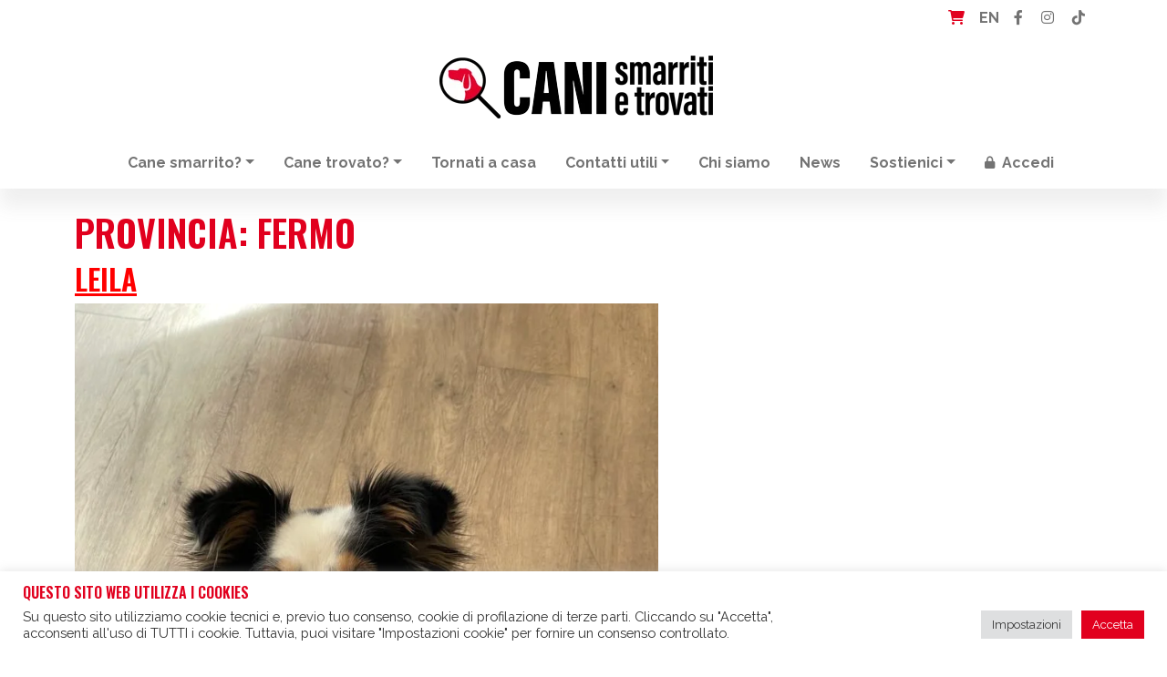

--- FILE ---
content_type: text/html; charset=UTF-8
request_url: https://www.canismarritietrovati.it/provincia/fm/
body_size: 25875
content:
<!DOCTYPE html>
<html lang="it-IT">
<head>
	<meta charset="UTF-8">
	<meta name="viewport" content="width=device-width, initial-scale=1, shrink-to-fit=no">
	<link rel="profile" href="http://gmpg.org/xfn/11">
	<title>Fermo &#8211; CANI smarriti e trovati</title>
<meta name='robots' content='max-image-preview:large' />
<script>window._wca = window._wca || [];</script>
<link rel='dns-prefetch' href='//stats.wp.com' />
<link rel='dns-prefetch' href='//www.googletagmanager.com' />
<link rel='dns-prefetch' href='//use.fontawesome.com' />
<link rel="alternate" type="application/rss+xml" title="CANI smarriti e trovati &raquo; Feed" href="https://www.canismarritietrovati.it/feed/" />
<link rel="alternate" type="application/rss+xml" title="CANI smarriti e trovati &raquo; Feed dei commenti" href="https://www.canismarritietrovati.it/comments/feed/" />
<link rel="alternate" type="application/rss+xml" title="Feed CANI smarriti e trovati &raquo; Fermo Provincia" href="https://www.canismarritietrovati.it/provincia/fm/feed/" />
<style id='wp-img-auto-sizes-contain-inline-css'>
img:is([sizes=auto i],[sizes^="auto," i]){contain-intrinsic-size:3000px 1500px}
/*# sourceURL=wp-img-auto-sizes-contain-inline-css */
</style>
<style id='wp-emoji-styles-inline-css'>

	img.wp-smiley, img.emoji {
		display: inline !important;
		border: none !important;
		box-shadow: none !important;
		height: 1em !important;
		width: 1em !important;
		margin: 0 0.07em !important;
		vertical-align: -0.1em !important;
		background: none !important;
		padding: 0 !important;
	}
/*# sourceURL=wp-emoji-styles-inline-css */
</style>
<link rel='stylesheet' id='wp-block-library-css' href='https://www.canismarritietrovati.it/wp-includes/css/dist/block-library/style.min.css?ver=6.9' media='all' />
<style id='global-styles-inline-css'>
:root{--wp--preset--aspect-ratio--square: 1;--wp--preset--aspect-ratio--4-3: 4/3;--wp--preset--aspect-ratio--3-4: 3/4;--wp--preset--aspect-ratio--3-2: 3/2;--wp--preset--aspect-ratio--2-3: 2/3;--wp--preset--aspect-ratio--16-9: 16/9;--wp--preset--aspect-ratio--9-16: 9/16;--wp--preset--color--black: #000000;--wp--preset--color--cyan-bluish-gray: #abb8c3;--wp--preset--color--white: #fff;--wp--preset--color--pale-pink: #f78da7;--wp--preset--color--vivid-red: #cf2e2e;--wp--preset--color--luminous-vivid-orange: #ff6900;--wp--preset--color--luminous-vivid-amber: #fcb900;--wp--preset--color--light-green-cyan: #7bdcb5;--wp--preset--color--vivid-green-cyan: #00d084;--wp--preset--color--pale-cyan-blue: #8ed1fc;--wp--preset--color--vivid-cyan-blue: #0693e3;--wp--preset--color--vivid-purple: #9b51e0;--wp--preset--color--blue: #0d6efd;--wp--preset--color--indigo: #6610f2;--wp--preset--color--purple: #6f42c1;--wp--preset--color--pink: #d63384;--wp--preset--color--red: #ff0000;--wp--preset--color--orange: #fd7e14;--wp--preset--color--yellow: #ffc107;--wp--preset--color--green: #198754;--wp--preset--color--teal: #20c997;--wp--preset--color--cyan: #0dcaf0;--wp--preset--color--gray: #6c757d;--wp--preset--color--gray-dark: #343a40;--wp--preset--gradient--vivid-cyan-blue-to-vivid-purple: linear-gradient(135deg,rgb(6,147,227) 0%,rgb(155,81,224) 100%);--wp--preset--gradient--light-green-cyan-to-vivid-green-cyan: linear-gradient(135deg,rgb(122,220,180) 0%,rgb(0,208,130) 100%);--wp--preset--gradient--luminous-vivid-amber-to-luminous-vivid-orange: linear-gradient(135deg,rgb(252,185,0) 0%,rgb(255,105,0) 100%);--wp--preset--gradient--luminous-vivid-orange-to-vivid-red: linear-gradient(135deg,rgb(255,105,0) 0%,rgb(207,46,46) 100%);--wp--preset--gradient--very-light-gray-to-cyan-bluish-gray: linear-gradient(135deg,rgb(238,238,238) 0%,rgb(169,184,195) 100%);--wp--preset--gradient--cool-to-warm-spectrum: linear-gradient(135deg,rgb(74,234,220) 0%,rgb(151,120,209) 20%,rgb(207,42,186) 40%,rgb(238,44,130) 60%,rgb(251,105,98) 80%,rgb(254,248,76) 100%);--wp--preset--gradient--blush-light-purple: linear-gradient(135deg,rgb(255,206,236) 0%,rgb(152,150,240) 100%);--wp--preset--gradient--blush-bordeaux: linear-gradient(135deg,rgb(254,205,165) 0%,rgb(254,45,45) 50%,rgb(107,0,62) 100%);--wp--preset--gradient--luminous-dusk: linear-gradient(135deg,rgb(255,203,112) 0%,rgb(199,81,192) 50%,rgb(65,88,208) 100%);--wp--preset--gradient--pale-ocean: linear-gradient(135deg,rgb(255,245,203) 0%,rgb(182,227,212) 50%,rgb(51,167,181) 100%);--wp--preset--gradient--electric-grass: linear-gradient(135deg,rgb(202,248,128) 0%,rgb(113,206,126) 100%);--wp--preset--gradient--midnight: linear-gradient(135deg,rgb(2,3,129) 0%,rgb(40,116,252) 100%);--wp--preset--font-size--small: 13px;--wp--preset--font-size--medium: 20px;--wp--preset--font-size--large: 36px;--wp--preset--font-size--x-large: 42px;--wp--preset--spacing--20: 0.44rem;--wp--preset--spacing--30: 0.67rem;--wp--preset--spacing--40: 1rem;--wp--preset--spacing--50: 1.5rem;--wp--preset--spacing--60: 2.25rem;--wp--preset--spacing--70: 3.38rem;--wp--preset--spacing--80: 5.06rem;--wp--preset--shadow--natural: 6px 6px 9px rgba(0, 0, 0, 0.2);--wp--preset--shadow--deep: 12px 12px 50px rgba(0, 0, 0, 0.4);--wp--preset--shadow--sharp: 6px 6px 0px rgba(0, 0, 0, 0.2);--wp--preset--shadow--outlined: 6px 6px 0px -3px rgb(255, 255, 255), 6px 6px rgb(0, 0, 0);--wp--preset--shadow--crisp: 6px 6px 0px rgb(0, 0, 0);}:where(.is-layout-flex){gap: 0.5em;}:where(.is-layout-grid){gap: 0.5em;}body .is-layout-flex{display: flex;}.is-layout-flex{flex-wrap: wrap;align-items: center;}.is-layout-flex > :is(*, div){margin: 0;}body .is-layout-grid{display: grid;}.is-layout-grid > :is(*, div){margin: 0;}:where(.wp-block-columns.is-layout-flex){gap: 2em;}:where(.wp-block-columns.is-layout-grid){gap: 2em;}:where(.wp-block-post-template.is-layout-flex){gap: 1.25em;}:where(.wp-block-post-template.is-layout-grid){gap: 1.25em;}.has-black-color{color: var(--wp--preset--color--black) !important;}.has-cyan-bluish-gray-color{color: var(--wp--preset--color--cyan-bluish-gray) !important;}.has-white-color{color: var(--wp--preset--color--white) !important;}.has-pale-pink-color{color: var(--wp--preset--color--pale-pink) !important;}.has-vivid-red-color{color: var(--wp--preset--color--vivid-red) !important;}.has-luminous-vivid-orange-color{color: var(--wp--preset--color--luminous-vivid-orange) !important;}.has-luminous-vivid-amber-color{color: var(--wp--preset--color--luminous-vivid-amber) !important;}.has-light-green-cyan-color{color: var(--wp--preset--color--light-green-cyan) !important;}.has-vivid-green-cyan-color{color: var(--wp--preset--color--vivid-green-cyan) !important;}.has-pale-cyan-blue-color{color: var(--wp--preset--color--pale-cyan-blue) !important;}.has-vivid-cyan-blue-color{color: var(--wp--preset--color--vivid-cyan-blue) !important;}.has-vivid-purple-color{color: var(--wp--preset--color--vivid-purple) !important;}.has-black-background-color{background-color: var(--wp--preset--color--black) !important;}.has-cyan-bluish-gray-background-color{background-color: var(--wp--preset--color--cyan-bluish-gray) !important;}.has-white-background-color{background-color: var(--wp--preset--color--white) !important;}.has-pale-pink-background-color{background-color: var(--wp--preset--color--pale-pink) !important;}.has-vivid-red-background-color{background-color: var(--wp--preset--color--vivid-red) !important;}.has-luminous-vivid-orange-background-color{background-color: var(--wp--preset--color--luminous-vivid-orange) !important;}.has-luminous-vivid-amber-background-color{background-color: var(--wp--preset--color--luminous-vivid-amber) !important;}.has-light-green-cyan-background-color{background-color: var(--wp--preset--color--light-green-cyan) !important;}.has-vivid-green-cyan-background-color{background-color: var(--wp--preset--color--vivid-green-cyan) !important;}.has-pale-cyan-blue-background-color{background-color: var(--wp--preset--color--pale-cyan-blue) !important;}.has-vivid-cyan-blue-background-color{background-color: var(--wp--preset--color--vivid-cyan-blue) !important;}.has-vivid-purple-background-color{background-color: var(--wp--preset--color--vivid-purple) !important;}.has-black-border-color{border-color: var(--wp--preset--color--black) !important;}.has-cyan-bluish-gray-border-color{border-color: var(--wp--preset--color--cyan-bluish-gray) !important;}.has-white-border-color{border-color: var(--wp--preset--color--white) !important;}.has-pale-pink-border-color{border-color: var(--wp--preset--color--pale-pink) !important;}.has-vivid-red-border-color{border-color: var(--wp--preset--color--vivid-red) !important;}.has-luminous-vivid-orange-border-color{border-color: var(--wp--preset--color--luminous-vivid-orange) !important;}.has-luminous-vivid-amber-border-color{border-color: var(--wp--preset--color--luminous-vivid-amber) !important;}.has-light-green-cyan-border-color{border-color: var(--wp--preset--color--light-green-cyan) !important;}.has-vivid-green-cyan-border-color{border-color: var(--wp--preset--color--vivid-green-cyan) !important;}.has-pale-cyan-blue-border-color{border-color: var(--wp--preset--color--pale-cyan-blue) !important;}.has-vivid-cyan-blue-border-color{border-color: var(--wp--preset--color--vivid-cyan-blue) !important;}.has-vivid-purple-border-color{border-color: var(--wp--preset--color--vivid-purple) !important;}.has-vivid-cyan-blue-to-vivid-purple-gradient-background{background: var(--wp--preset--gradient--vivid-cyan-blue-to-vivid-purple) !important;}.has-light-green-cyan-to-vivid-green-cyan-gradient-background{background: var(--wp--preset--gradient--light-green-cyan-to-vivid-green-cyan) !important;}.has-luminous-vivid-amber-to-luminous-vivid-orange-gradient-background{background: var(--wp--preset--gradient--luminous-vivid-amber-to-luminous-vivid-orange) !important;}.has-luminous-vivid-orange-to-vivid-red-gradient-background{background: var(--wp--preset--gradient--luminous-vivid-orange-to-vivid-red) !important;}.has-very-light-gray-to-cyan-bluish-gray-gradient-background{background: var(--wp--preset--gradient--very-light-gray-to-cyan-bluish-gray) !important;}.has-cool-to-warm-spectrum-gradient-background{background: var(--wp--preset--gradient--cool-to-warm-spectrum) !important;}.has-blush-light-purple-gradient-background{background: var(--wp--preset--gradient--blush-light-purple) !important;}.has-blush-bordeaux-gradient-background{background: var(--wp--preset--gradient--blush-bordeaux) !important;}.has-luminous-dusk-gradient-background{background: var(--wp--preset--gradient--luminous-dusk) !important;}.has-pale-ocean-gradient-background{background: var(--wp--preset--gradient--pale-ocean) !important;}.has-electric-grass-gradient-background{background: var(--wp--preset--gradient--electric-grass) !important;}.has-midnight-gradient-background{background: var(--wp--preset--gradient--midnight) !important;}.has-small-font-size{font-size: var(--wp--preset--font-size--small) !important;}.has-medium-font-size{font-size: var(--wp--preset--font-size--medium) !important;}.has-large-font-size{font-size: var(--wp--preset--font-size--large) !important;}.has-x-large-font-size{font-size: var(--wp--preset--font-size--x-large) !important;}
/*# sourceURL=global-styles-inline-css */
</style>

<style id='classic-theme-styles-inline-css'>
/*! This file is auto-generated */
.wp-block-button__link{color:#fff;background-color:#32373c;border-radius:9999px;box-shadow:none;text-decoration:none;padding:calc(.667em + 2px) calc(1.333em + 2px);font-size:1.125em}.wp-block-file__button{background:#32373c;color:#fff;text-decoration:none}
/*# sourceURL=/wp-includes/css/classic-themes.min.css */
</style>
<style id='font-awesome-svg-styles-default-inline-css'>
.svg-inline--fa {
  display: inline-block;
  height: 1em;
  overflow: visible;
  vertical-align: -.125em;
}
/*# sourceURL=font-awesome-svg-styles-default-inline-css */
</style>
<link rel='stylesheet' id='font-awesome-svg-styles-css' href='https://www.canismarritietrovati.it/wp-content/uploads/font-awesome/v6.1.1/css/svg-with-js.css' media='all' />
<style id='font-awesome-svg-styles-inline-css'>
   .wp-block-font-awesome-icon svg::before,
   .wp-rich-text-font-awesome-icon svg::before {content: unset;}
/*# sourceURL=font-awesome-svg-styles-inline-css */
</style>
<link rel='stylesheet' id='cookie-law-info-css' href='https://www.canismarritietrovati.it/wp-content/plugins/cookie-law-info/legacy/public/css/cookie-law-info-public.css?ver=3.3.9.1' media='all' />
<link rel='stylesheet' id='cookie-law-info-gdpr-css' href='https://www.canismarritietrovati.it/wp-content/plugins/cookie-law-info/legacy/public/css/cookie-law-info-gdpr.css?ver=3.3.9.1' media='all' />
<link rel='stylesheet' id='woocommerce-layout-css' href='https://www.canismarritietrovati.it/wp-content/plugins/woocommerce/assets/css/woocommerce-layout.css?ver=10.4.3' media='all' />
<style id='woocommerce-layout-inline-css'>

	.infinite-scroll .woocommerce-pagination {
		display: none;
	}
/*# sourceURL=woocommerce-layout-inline-css */
</style>
<link rel='stylesheet' id='woocommerce-smallscreen-css' href='https://www.canismarritietrovati.it/wp-content/plugins/woocommerce/assets/css/woocommerce-smallscreen.css?ver=10.4.3' media='only screen and (max-width: 768px)' />
<link rel='stylesheet' id='woocommerce-general-css' href='https://www.canismarritietrovati.it/wp-content/plugins/woocommerce/assets/css/woocommerce.css?ver=10.4.3' media='all' />
<style id='woocommerce-inline-inline-css'>
.woocommerce form .form-row .required { visibility: visible; }
/*# sourceURL=woocommerce-inline-inline-css */
</style>
<link rel='stylesheet' id='wpml-legacy-horizontal-list-0-css' href='https://www.canismarritietrovati.it/wp-content/plugins/sitepress-multilingual-cms/templates/language-switchers/legacy-list-horizontal/style.min.css?ver=1' media='all' />
<style id='wpml-legacy-horizontal-list-0-inline-css'>
.wpml-ls-statics-footer a, .wpml-ls-statics-footer .wpml-ls-sub-menu a, .wpml-ls-statics-footer .wpml-ls-sub-menu a:link, .wpml-ls-statics-footer li:not(.wpml-ls-current-language) .wpml-ls-link, .wpml-ls-statics-footer li:not(.wpml-ls-current-language) .wpml-ls-link:link {color:#444444;background-color:#ffffff;}.wpml-ls-statics-footer .wpml-ls-sub-menu a:hover,.wpml-ls-statics-footer .wpml-ls-sub-menu a:focus, .wpml-ls-statics-footer .wpml-ls-sub-menu a:link:hover, .wpml-ls-statics-footer .wpml-ls-sub-menu a:link:focus {color:#000000;background-color:#eeeeee;}.wpml-ls-statics-footer .wpml-ls-current-language > a {color:#444444;background-color:#ffffff;}.wpml-ls-statics-footer .wpml-ls-current-language:hover>a, .wpml-ls-statics-footer .wpml-ls-current-language>a:focus {color:#000000;background-color:#eeeeee;}
/*# sourceURL=wpml-legacy-horizontal-list-0-inline-css */
</style>
<link rel='stylesheet' id='child-understrap-styles-css' href='https://www.canismarritietrovati.it/wp-content/themes/understrap-canismarriti/css/child-theme.min.css?ver=1.1.1' media='all' />
<link rel='stylesheet' id='genericons-css' href='https://www.canismarritietrovati.it/wp-content/plugins/jetpack/_inc/genericons/genericons/genericons.css?ver=3.1' media='all' />
<link rel='stylesheet' id='jetpack-social-menu-css' href='https://www.canismarritietrovati.it/wp-content/plugins/jetpack/jetpack_vendor/automattic/jetpack-classic-theme-helper/src/social-menu/social-menu.css?ver=1.0' media='all' />
<link rel='stylesheet' id='font-awesome-official-css' href='https://use.fontawesome.com/releases/v6.1.1/css/all.css' media='all' integrity="sha384-/frq1SRXYH/bSyou/HUp/hib7RVN1TawQYja658FEOodR/FQBKVqT9Ol+Oz3Olq5" crossorigin="anonymous" />
<link rel='stylesheet' id='font-awesome-official-v4shim-css' href='https://use.fontawesome.com/releases/v6.1.1/css/v4-shims.css' media='all' integrity="sha384-4Jczmr1SlicmtiAiHGxwWtSzLJAS97HzJsKGqfC0JtZktLrPXIux1u6GJNVRRqiN" crossorigin="anonymous" />
<script id="wpml-cookie-js-extra">
var wpml_cookies = {"wp-wpml_current_language":{"value":"it","expires":1,"path":"/"}};
var wpml_cookies = {"wp-wpml_current_language":{"value":"it","expires":1,"path":"/"}};
//# sourceURL=wpml-cookie-js-extra
</script>
<script src="https://www.canismarritietrovati.it/wp-content/plugins/sitepress-multilingual-cms/res/js/cookies/language-cookie.js?ver=486900" id="wpml-cookie-js" defer data-wp-strategy="defer"></script>
<script src="https://www.canismarritietrovati.it/wp-includes/js/jquery/jquery.min.js?ver=3.7.1" id="jquery-core-js"></script>
<script src="https://www.canismarritietrovati.it/wp-includes/js/jquery/jquery-migrate.min.js?ver=3.4.1" id="jquery-migrate-js"></script>
<script id="cookie-law-info-js-extra">
var Cli_Data = {"nn_cookie_ids":[],"cookielist":[],"non_necessary_cookies":[],"ccpaEnabled":"","ccpaRegionBased":"","ccpaBarEnabled":"","strictlyEnabled":["necessary","obligatoire"],"ccpaType":"gdpr","js_blocking":"","custom_integration":"","triggerDomRefresh":"","secure_cookies":""};
var cli_cookiebar_settings = {"animate_speed_hide":"500","animate_speed_show":"500","background":"#FFF","border":"#b1a6a6c2","border_on":"","button_1_button_colour":"#e1001e","button_1_button_hover":"#b40018","button_1_link_colour":"#fff","button_1_as_button":"1","button_1_new_win":"","button_2_button_colour":"#333","button_2_button_hover":"#292929","button_2_link_colour":"#444","button_2_as_button":"","button_2_hidebar":"1","button_3_button_colour":"#dedfe0","button_3_button_hover":"#b2b2b3","button_3_link_colour":"#333333","button_3_as_button":"1","button_3_new_win":"","button_4_button_colour":"#dedfe0","button_4_button_hover":"#b2b2b3","button_4_link_colour":"#333333","button_4_as_button":"1","button_7_button_colour":"#e1001e","button_7_button_hover":"#b40018","button_7_link_colour":"#fff","button_7_as_button":"1","button_7_new_win":"","font_family":"inherit","header_fix":"","notify_animate_hide":"1","notify_animate_show":"","notify_div_id":"#cookie-law-info-bar","notify_position_horizontal":"right","notify_position_vertical":"bottom","scroll_close":"","scroll_close_reload":"","accept_close_reload":"","reject_close_reload":"","showagain_tab":"1","showagain_background":"#fff","showagain_border":"#000","showagain_div_id":"#cookie-law-info-again","showagain_x_position":"100px","text":"#333333","show_once_yn":"","show_once":"10000","logging_on":"","as_popup":"","popup_overlay":"1","bar_heading_text":"Questo sito web utilizza i cookies","cookie_bar_as":"banner","popup_showagain_position":"bottom-right","widget_position":"left"};
var log_object = {"ajax_url":"https://www.canismarritietrovati.it/wp-admin/admin-ajax.php"};
//# sourceURL=cookie-law-info-js-extra
</script>
<script src="https://www.canismarritietrovati.it/wp-content/plugins/cookie-law-info/legacy/public/js/cookie-law-info-public.js?ver=3.3.9.1" id="cookie-law-info-js"></script>
<script src="https://www.canismarritietrovati.it/wp-content/plugins/woocommerce/assets/js/jquery-blockui/jquery.blockUI.min.js?ver=2.7.0-wc.10.4.3" id="wc-jquery-blockui-js" defer data-wp-strategy="defer"></script>
<script id="wc-add-to-cart-js-extra">
var wc_add_to_cart_params = {"ajax_url":"/wp-admin/admin-ajax.php","wc_ajax_url":"/?wc-ajax=%%endpoint%%","i18n_view_cart":"Visualizza carrello","cart_url":"https://www.canismarritietrovati.it/carrello/","is_cart":"","cart_redirect_after_add":"no"};
//# sourceURL=wc-add-to-cart-js-extra
</script>
<script src="https://www.canismarritietrovati.it/wp-content/plugins/woocommerce/assets/js/frontend/add-to-cart.min.js?ver=10.4.3" id="wc-add-to-cart-js" defer data-wp-strategy="defer"></script>
<script src="https://www.canismarritietrovati.it/wp-content/plugins/woocommerce/assets/js/js-cookie/js.cookie.min.js?ver=2.1.4-wc.10.4.3" id="wc-js-cookie-js" defer data-wp-strategy="defer"></script>
<script id="woocommerce-js-extra">
var woocommerce_params = {"ajax_url":"/wp-admin/admin-ajax.php","wc_ajax_url":"/?wc-ajax=%%endpoint%%","i18n_password_show":"Mostra password","i18n_password_hide":"Nascondi password"};
//# sourceURL=woocommerce-js-extra
</script>
<script src="https://www.canismarritietrovati.it/wp-content/plugins/woocommerce/assets/js/frontend/woocommerce.min.js?ver=10.4.3" id="woocommerce-js" defer data-wp-strategy="defer"></script>
<script id="js_ajax_file-js-extra">
var canismarriti_ajax = {"url":"https://www.canismarritietrovati.it/wp-admin/admin-ajax.php","load_moretxt":"Vedi altro\u2026","current_page":"1","max_page":"1000"};
//# sourceURL=js_ajax_file-js-extra
</script>
<script src="https://www.canismarritietrovati.it/wp-content/themes/understrap-canismarriti/js/canismarriti_forms.js?ver=6.9" id="js_ajax_file-js"></script>
<script src="https://stats.wp.com/s-202604.js" id="woocommerce-analytics-js" defer data-wp-strategy="defer"></script>

<!-- Snippet del tag Google (gtag.js) aggiunto da Site Kit -->
<!-- Snippet Google Analytics aggiunto da Site Kit -->
<script src="https://www.googletagmanager.com/gtag/js?id=G-Y0TC7XEG4Q" id="google_gtagjs-js" async></script>
<script id="google_gtagjs-js-after">
window.dataLayer = window.dataLayer || [];function gtag(){dataLayer.push(arguments);}
gtag("set","linker",{"domains":["www.canismarritietrovati.it"]});
gtag("js", new Date());
gtag("set", "developer_id.dZTNiMT", true);
gtag("config", "G-Y0TC7XEG4Q");
//# sourceURL=google_gtagjs-js-after
</script>
<link rel="https://api.w.org/" href="https://www.canismarritietrovati.it/wp-json/" /><link rel="alternate" title="JSON" type="application/json" href="https://www.canismarritietrovati.it/wp-json/wp/v2/provincia/100" /><link rel="EditURI" type="application/rsd+xml" title="RSD" href="https://www.canismarritietrovati.it/xmlrpc.php?rsd" />
<meta name="generator" content="WordPress 6.9" />
<meta name="generator" content="WooCommerce 10.4.3" />
<meta name="generator" content="WPML ver:4.8.6 stt:1,27;" />
<meta name="generator" content="Site Kit by Google 1.168.0" />	<style>img#wpstats{display:none}</style>
		<meta name="mobile-web-app-capable" content="yes">
<meta name="apple-mobile-web-app-capable" content="yes">
<meta name="apple-mobile-web-app-title" content="CANI smarriti e trovati - ">
	<noscript><style>.woocommerce-product-gallery{ opacity: 1 !important; }</style></noscript>
	<style>.recentcomments a{display:inline !important;padding:0 !important;margin:0 !important;}</style><link rel="icon" href="https://www.canismarritietrovati.it/wp-content/uploads/2022/05/cropped-favicon-32x32.png" sizes="32x32" />
<link rel="icon" href="https://www.canismarritietrovati.it/wp-content/uploads/2022/05/cropped-favicon-192x192.png" sizes="192x192" />
<link rel="apple-touch-icon" href="https://www.canismarritietrovati.it/wp-content/uploads/2022/05/cropped-favicon-180x180.png" />
<meta name="msapplication-TileImage" content="https://www.canismarritietrovati.it/wp-content/uploads/2022/05/cropped-favicon-270x270.png" />
		<style id="wp-custom-css">
			.home-ultimi-annunci article.category-solved {
    background: #32a744;
    color: #fff;
}

.home-ultimi-annunci article.category-solved::after {
    display: block;
    content: url('	https://www.canismarritietrovati.it/wp-content/themes/understrap-canismarriti/img/paw-check.svg');
    width: 30px;
    height: 30px;
    position: absolute;
    top: 10px;
    right: 80px;
}		</style>
						<style type="text/css" id="c4wp-checkout-css">
					.woocommerce-checkout .c4wp_captcha_field {
						margin-bottom: 10px;
						margin-top: 15px;
						position: relative;
						display: inline-block;
					}
				</style>
							<style type="text/css" id="c4wp-v3-lp-form-css">
				.login #login, .login #lostpasswordform {
					min-width: 350px !important;
				}
				.wpforms-field-c4wp iframe {
					width: 100% !important;
				}
			</style>
			<meta property="fb:admins" content="676414155" /> 
<meta property="fb:app_id" content="542382694558877" />
<meta property="og:locale" content="it_IT" />
<meta property="og:site_name" content="CANI smarriti e trovati"/>
<meta property="og:url" content="https://www.canismarritietrovati.it/smarriti/leila/"/>
<meta property="og:type" content="article"/>
<meta property="og:description" content="" />
<meta property="og:title" content="CANI smarriti e trovati | Province | Fermo" />
<meta property="og:image" content="https://www.canismarritietrovati.it/wp-content/uploads/2022/06/CST_Color.png"/>
<meta name="description" content="🏡🐕TROVATA!!!! Leila tornata a casa 💕  SMARRITA LEILA ALLE ORE 8,40 CIRCA DEL 11/02/25 INSIEME AD ALTRO CAGNOLINO MASCHIO SIMIL VOLPINO BIANCO E NERO. è UNA CAGNOLINA METICCIA DI CIRCA 9 ANNI" />
<meta name="keywords" content="Cani, Cani smarriti, Cani trovati, CANI smarriti e trovati, LEILA" />
<meta name="twitter:card" content="summary" />
<!--<meta name="twitter:site" content="@xxxxxxxxxxxx" />-->
<meta name="twitter:title" content="CANI smarriti e trovati" />
<meta name="twitter:description" content="canismarritietrovati.it &egrave; una banca dati per tutti i cani smarriti e trovati in Italia" />
<meta name="twitter:url" content="https://www.canismarritietrovati.it/" />
<meta name="twitter:image" content="https://www.canismarritietrovati.it/wp-content/uploads/2022/06/CST_Color.png" />
<link rel='stylesheet' id='wc-blocks-style-css' href='https://www.canismarritietrovati.it/wp-content/plugins/woocommerce/assets/client/blocks/wc-blocks.css?ver=wc-10.4.3' media='all' />
<link rel='stylesheet' id='cookie-law-info-table-css' href='https://www.canismarritietrovati.it/wp-content/plugins/cookie-law-info/legacy/public/css/cookie-law-info-table.css?ver=3.3.9.1' media='all' />
</head>

<body class="archive tax-provincia term-fm term-100 wp-custom-logo wp-embed-responsive wp-theme-understrap wp-child-theme-understrap-canismarriti theme-understrap woocommerce-no-js group-blog hfeed understrap-no-sidebar" itemscope itemtype="http://schema.org/WebSite">
<div class="site" id="page">

	<div class="container">
	<nav class="navbar-expand navbar-light" id="socialtop">
		<div id="navbarSocialTop" class="text-right"><ul id="menu-menu-socialtop" class="navbar-nav ms-auto flex-nowrap flex-row-reverse"><li class="nav-item"><a title="TikTok" class="nav-link" href="https://www.tiktok.com/@canismarritietrovati" rel="nofollow noopener" target="_blank"><i class="fab fa-tiktok"></i></a></li><li class="nav-item me-1"><a title="Instagram" class="nav-link" href="https://www.instagram.com/canismarritietrovati/" rel="nofollow noopener" target="_blank"><i class="fab fa-instagram"></i></a></li><li class="nav-item me-1"><a title="Facebook" class="nav-link" href="https://www.facebook.com/canismarritietrovati.it" rel="nofollow noopener" target="_blank"><i class="fab fa-facebook-f"></i></a></li><li itemscope="itemscope" itemtype="https://www.schema.org/SiteNavigationElement" class="menu-item menu-item-type-custom menu-item-object-custom nav-item wpml-ls-item wpml-ls-menu-item"><a class="nav-link" href="https://www.canismarritietrovati.it/en/"><strong><span class="wpml-ls-native" lang="en"> EN</span></strong></a></li><li class="right nav-item"><a class="wcmenucart-contents nav-link" style="color:#e1001e;" href="https://www.canismarritietrovati.it/carrello/" title="Vedi il tuo carrello"><i class="fa fa-shopping-cart"></i> </a></li></ul></div>	</nav>
	</div>
	
	
	
	<!-- ******************* The Navbar Area ******************* -->
	<div class="container logo py-3">
		<div class="d-flex justify-content-center">
			<a href="https://www.canismarritietrovati.it/" class="navbar-brand custom-logo-link" rel="home"><img width="300" height="69" src="https://www.canismarritietrovati.it/wp-content/uploads/2024/10/CST_Logo2024_NERO_300.png" class="img-fluid" alt="CANI smarriti e trovati" decoding="async" /></a>		</div>
	</div>

	<header id="wrapper-navbar" class="box-shadow">

		<a class="skip-link sr-only sr-only-focusable" href="#content">Vai al contenuto</a>

		
<nav id="main-nav" class="navbar navbar-expand-md navbar-light" aria-labelledby="main-nav-label">

	<h2 id="main-nav-label" class="screen-reader-text">
		Navigazione principale	</h2>


	<div class="container">

		<!-- Your site title as branding in the menu -->
		<a href="https://www.canismarritietrovati.it/" class="navbar-brand custom-logo-link" rel="home"><img width="300" height="69" src="https://www.canismarritietrovati.it/wp-content/uploads/2024/10/CST_Logo2024_NERO_300.png" class="img-fluid" alt="CANI smarriti e trovati" decoding="async" /></a>		<!-- end custom logo -->

		<button class="navbar-toggler" type="button" data-bs-toggle="collapse" data-bs-target="#navbarNavDropdown" aria-controls="navbarNavDropdown" aria-expanded="false" aria-label="Attiva/disattiva la navigazione">
			<span class="navbar-toggler-icon"></span>
		</button>

		<!-- The WordPress Menu goes here -->
		<div id="navbarNavDropdown" class="collapse navbar-collapse justify-content-center"><ul id="main-menu" class="navbar-nav"><li itemscope="itemscope" itemtype="https://www.schema.org/SiteNavigationElement" id="menu-item-83" class="menu-item menu-item-type-custom menu-item-object-custom menu-item-has-children dropdown menu-item-83 nav-item"><a title="Cane smarrito?" href="#" data-toggle="dropdown" data-bs-toggle="dropdown" aria-haspopup="true" aria-expanded="false" class="dropdown-toggle nav-link" id="menu-item-dropdown-83">Cane smarrito?</a>
<ul class="dropdown-menu" aria-labelledby="menu-item-dropdown-83" >
	<li itemscope="itemscope" itemtype="https://www.schema.org/SiteNavigationElement" id="menu-item-335" class="menu-item menu-item-type-post_type menu-item-object-page menu-item-335 nav-item"><a title="Cosa fare" href="https://www.canismarritietrovati.it/cosa-fare-in-caso-di-smarrimento-del-cane/" class="dropdown-item">Cosa fare</a></li>
	<li itemscope="itemscope" itemtype="https://www.schema.org/SiteNavigationElement" id="menu-item-464" class="menu-item menu-item-type-custom menu-item-object-custom menu-item-464 nav-item"><a title="Microchip o tatuaggio" href="https://www.canismarritietrovati.it/microchip-o-tatuaggio-obbligo-di-legge/" class="dropdown-item">Microchip o tatuaggio</a></li>
	<li itemscope="itemscope" itemtype="https://www.schema.org/SiteNavigationElement" id="menu-item-84" class="menu-item menu-item-type-custom menu-item-object-custom menu-item-84 nav-item"><a title="Archivio cani trovati" href="https://www.canismarritietrovati.it/cani-trovati/" class="dropdown-item">Archivio cani trovati</a></li>
	<li itemscope="itemscope" itemtype="https://www.schema.org/SiteNavigationElement" id="menu-item-82" class="menu-item menu-item-type-post_type menu-item-object-page menu-item-82 nav-item"><a title="Crea annuncio cane smarrito" href="https://www.canismarritietrovati.it/inserisci-smarrito/" class="dropdown-item">Crea annuncio cane smarrito</a></li>
</ul>
</li>
<li itemscope="itemscope" itemtype="https://www.schema.org/SiteNavigationElement" id="menu-item-85" class="menu-item menu-item-type-custom menu-item-object-custom menu-item-has-children dropdown menu-item-85 nav-item"><a title="Cane trovato?" href="#" data-toggle="dropdown" data-bs-toggle="dropdown" aria-haspopup="true" aria-expanded="false" class="dropdown-toggle nav-link" id="menu-item-dropdown-85">Cane trovato?</a>
<ul class="dropdown-menu" aria-labelledby="menu-item-dropdown-85" >
	<li itemscope="itemscope" itemtype="https://www.schema.org/SiteNavigationElement" id="menu-item-412" class="menu-item menu-item-type-post_type menu-item-object-page menu-item-412 nav-item"><a title="Come comportarsi?" href="https://www.canismarritietrovati.it/cane-abbandonato-o-smarrito-come-comportarsi/" class="dropdown-item">Come comportarsi?</a></li>
	<li itemscope="itemscope" itemtype="https://www.schema.org/SiteNavigationElement" id="menu-item-540" class="menu-item menu-item-type-post_type menu-item-object-page menu-item-540 nav-item"><a title="Microchip o tatuaggio" href="https://www.canismarritietrovati.it/microchip-o-tatuaggio-obbligo-di-legge/" class="dropdown-item">Microchip o tatuaggio</a></li>
	<li itemscope="itemscope" itemtype="https://www.schema.org/SiteNavigationElement" id="menu-item-87" class="menu-item menu-item-type-custom menu-item-object-custom menu-item-87 nav-item"><a title="Archivio cani smarriti" href="https://www.canismarritietrovati.it/cani-smarriti/" class="dropdown-item">Archivio cani smarriti</a></li>
	<li itemscope="itemscope" itemtype="https://www.schema.org/SiteNavigationElement" id="menu-item-204" class="menu-item menu-item-type-post_type menu-item-object-page menu-item-204 nav-item"><a title="Crea annuncio cane trovato" href="https://www.canismarritietrovati.it/inserisci-trovato/" class="dropdown-item">Crea annuncio cane trovato</a></li>
</ul>
</li>
<li itemscope="itemscope" itemtype="https://www.schema.org/SiteNavigationElement" id="menu-item-4504" class="menu-item menu-item-type-taxonomy menu-item-object-category menu-item-4504 nav-item"><a title="Tornati a casa" href="https://www.canismarritietrovati.it/casi/risolto/" class="nav-link">Tornati a casa</a></li>
<li itemscope="itemscope" itemtype="https://www.schema.org/SiteNavigationElement" id="menu-item-357" class="menu-item menu-item-type-custom menu-item-object-custom menu-item-has-children dropdown menu-item-357 nav-item"><a title="Contatti utili" href="#" data-toggle="dropdown" data-bs-toggle="dropdown" aria-haspopup="true" aria-expanded="false" class="dropdown-toggle nav-link" id="menu-item-dropdown-357">Contatti utili</a>
<ul class="dropdown-menu" aria-labelledby="menu-item-dropdown-357" >
	<li itemscope="itemscope" itemtype="https://www.schema.org/SiteNavigationElement" id="menu-item-416" class="menu-item menu-item-type-post_type menu-item-object-page menu-item-416 nav-item"><a title="Network Volontari e Ausiliari" href="https://www.canismarritietrovati.it/network-volontari-e-ausiliari/" class="dropdown-item">Network Volontari e Ausiliari</a></li>
	<li itemscope="itemscope" itemtype="https://www.schema.org/SiteNavigationElement" id="menu-item-417" class="menu-item menu-item-type-post_type menu-item-object-page menu-item-417 nav-item"><a title="Registrarsi come Volontario o Ausiliario" href="https://www.canismarritietrovati.it/registrarsi-come-volontario-o-ausiliario/" class="dropdown-item">Registrarsi come Volontario o Ausiliario</a></li>
	<li itemscope="itemscope" itemtype="https://www.schema.org/SiteNavigationElement" id="menu-item-491" class="menu-item menu-item-type-post_type menu-item-object-page menu-item-491 nav-item"><a title="Lista Volontari" href="https://www.canismarritietrovati.it/lista-volontari/" class="dropdown-item">Lista Volontari</a></li>
	<li itemscope="itemscope" itemtype="https://www.schema.org/SiteNavigationElement" id="menu-item-2071" class="menu-item menu-item-type-post_type menu-item-object-page menu-item-2071 nav-item"><a title="Ordine Veterinari Italia" href="https://www.canismarritietrovati.it/ordine-veterinari-italia/" class="dropdown-item">Ordine Veterinari Italia</a></li>
	<li itemscope="itemscope" itemtype="https://www.schema.org/SiteNavigationElement" id="menu-item-3351" class="menu-item menu-item-type-post_type menu-item-object-page menu-item-3351 nav-item"><a title="Canili e rifugi" href="https://www.canismarritietrovati.it/canili-e-rifugi/" class="dropdown-item">Canili e rifugi</a></li>
	<li itemscope="itemscope" itemtype="https://www.schema.org/SiteNavigationElement" id="menu-item-3353" class="menu-item menu-item-type-post_type menu-item-object-page menu-item-3353 nav-item"><a title="Anagrafe Canina Italia" href="https://www.canismarritietrovati.it/anagrafe-canina-italia/" class="dropdown-item">Anagrafe Canina Italia</a></li>
	<li itemscope="itemscope" itemtype="https://www.schema.org/SiteNavigationElement" id="menu-item-3450" class="menu-item menu-item-type-custom menu-item-object-custom menu-item-3450 nav-item"><a title="Adotta.online" target="_blank" rel="noopener noreferrer" href="https://www.adotta.online/" class="dropdown-item">Adotta.online</a></li>
</ul>
</li>
<li itemscope="itemscope" itemtype="https://www.schema.org/SiteNavigationElement" id="menu-item-413" class="menu-item menu-item-type-post_type menu-item-object-page menu-item-413 nav-item"><a title="Chi siamo" href="https://www.canismarritietrovati.it/chi-siamo/" class="nav-link">Chi siamo</a></li>
<li itemscope="itemscope" itemtype="https://www.schema.org/SiteNavigationElement" id="menu-item-4501" class="menu-item menu-item-type-custom menu-item-object-custom menu-item-4501 nav-item"><a title="News" href="https://www.canismarritietrovati.it/articoli/news/" class="nav-link">News</a></li>
<li itemscope="itemscope" itemtype="https://www.schema.org/SiteNavigationElement" id="menu-item-3564" class="menu-item menu-item-type-custom menu-item-object-custom menu-item-has-children dropdown menu-item-3564 nav-item"><a title="Sostienici" href="#" data-toggle="dropdown" data-bs-toggle="dropdown" aria-haspopup="true" aria-expanded="false" class="dropdown-toggle nav-link" id="menu-item-dropdown-3564">Sostienici</a>
<ul class="dropdown-menu" aria-labelledby="menu-item-dropdown-3564" >
	<li itemscope="itemscope" itemtype="https://www.schema.org/SiteNavigationElement" id="menu-item-3636" class="menu-item menu-item-type-taxonomy menu-item-object-product_cat menu-item-3636 nav-item"><a title="Regali Solidali" href="https://www.canismarritietrovati.it/dona/regali-solidali/" class="dropdown-item">Regali Solidali</a></li>
	<li itemscope="itemscope" itemtype="https://www.schema.org/SiteNavigationElement" id="menu-item-3565" class="menu-item menu-item-type-post_type menu-item-object-product menu-item-3565 nav-item"><a title="Tessera Socio Ordinario" href="https://www.canismarritietrovati.it/donazione/tessera-socio-ordinario/" class="dropdown-item">Tessera Socio Ordinario</a></li>
	<li itemscope="itemscope" itemtype="https://www.schema.org/SiteNavigationElement" id="menu-item-3688" class="menu-item menu-item-type-post_type menu-item-object-product menu-item-3688 nav-item"><a title="Fai una Donazione Libera" href="https://www.canismarritietrovati.it/donazione/donazione-libera/" class="dropdown-item">Fai una Donazione Libera</a></li>
	<li itemscope="itemscope" itemtype="https://www.schema.org/SiteNavigationElement" id="menu-item-8184" class="menu-item menu-item-type-post_type menu-item-object-product menu-item-8184 nav-item"><a title="CALENDARIO 2025 - Abecedario del cane" href="https://www.canismarritietrovati.it/donazione/calendario2025/" class="dropdown-item">CALENDARIO 2025 &#8211; Abecedario del cane</a></li>
</ul>
</li>
<li itemscope="itemscope" itemtype="https://www.schema.org/SiteNavigationElement" id="menu-item-accedi" class="menu-item menu-item-type-custom menu-item-object-custom menu-item-294 nav-item">
			<a title="Accedi" href="#loginmodal" class="nav-link" data-bs-toggle="modal" data-bs-target="#loginmodal" data-bs-redirect="/profilo/"><i class="fa fa-lock" aria-hidden="true" style="font-size:small;margin:0 4px 2px 0;vertical-align: middle;"></i> Accedi</a>
			</li></ul></div>
	</div><!-- .container(-fluid) -->

</nav><!-- .site-navigation -->

	</header><!-- #wrapper-navbar end -->

<div class="wrapper" id="archive-wrapper">

	<div class="container" id="content" tabindex="-1">

		<div class="row">

			
<div class="col-md content-area" id="primary">

			<main class="site-main" id="main">

									<header class="page-header">
						<h1 class="page-title">Provincia: <span>Fermo</span></h1>					</header><!-- .page-header -->
					
<article class="post-9157 smarriti type-smarriti status-publish has-post-thumbnail hentry category-risolto razza-meticcio provincia-fm" id="post-9157">

	<header class="entry-header">

		<h2 class="entry-title"><a href="https://www.canismarritietrovati.it/smarriti/leila/" rel="bookmark">LEILA</a></h2>
		
	</header><!-- .entry-header -->

	<img width="640" height="853" src="https://www.canismarritietrovati.it/wp-content/uploads/2025/02/IMG1343-768x1024.jpeg" class="attachment-large size-large wp-post-image" alt="" decoding="async" fetchpriority="high" srcset="https://www.canismarritietrovati.it/wp-content/uploads/2025/02/IMG1343-768x1024.jpeg 768w, https://www.canismarritietrovati.it/wp-content/uploads/2025/02/IMG1343-225x300.jpeg 225w, https://www.canismarritietrovati.it/wp-content/uploads/2025/02/IMG1343-1152x1536.jpeg 1152w, https://www.canismarritietrovati.it/wp-content/uploads/2025/02/IMG1343-1536x2048.jpeg 1536w, https://www.canismarritietrovati.it/wp-content/uploads/2025/02/IMG1343-600x800.jpeg 600w, https://www.canismarritietrovati.it/wp-content/uploads/2025/02/IMG1343-scaled.jpeg 1920w" sizes="(max-width: 640px) 100vw, 640px" />
	<div class="entry-content">

		<p>🏡🐕TROVATA!!!! Leila tornata a casa 💕 SMARRITA LEILA ALLE ORE 8,40 CIRCA DEL 11/02/25 INSIEME AD ALTRO CAGNOLINO MASCHIO SIMIL VOLPINO BIANCO E NERO. è UNA CAGNOLINA METICCIA DI CIRCA 9 ANNI. NON ABITA IN QUSTA ZONA MA A TORINO. NON CONOSCE I DINTORNI. è STERILIZZATA MA IN QUESTO MOMENTO COME SE FOSSE IN CALORE. [&#8230;]</p>
<p><a class="btn btn-primary p-3 understrap-read-more-link" href="https://www.canismarritietrovati.it/smarriti/leila/">Leggi di più&#8230;<span class="screen-reader-text"> from LEILA</span></a></p>

	</div><!-- .entry-content -->

	<footer class="entry-footer">

		
	</footer><!-- .entry-footer -->

</article><!-- #post-9157 -->

<article class="post-8767 smarriti type-smarriti status-publish has-post-thumbnail hentry category-insoluto razza-meticcio provincia-fm" id="post-8767">

	<header class="entry-header">

		<h2 class="entry-title"><a href="https://www.canismarritietrovati.it/smarriti/birillo-2/" rel="bookmark">Birillo</a></h2>
		
	</header><!-- .entry-header -->

	<img width="512" height="1024" src="https://www.canismarritietrovati.it/wp-content/uploads/2024/11/IMG-20230418-WA0004-512x1024.jpeg" class="attachment-large size-large wp-post-image" alt="" decoding="async" srcset="https://www.canismarritietrovati.it/wp-content/uploads/2024/11/IMG-20230418-WA0004-512x1024.jpeg 512w, https://www.canismarritietrovati.it/wp-content/uploads/2024/11/IMG-20230418-WA0004-150x300.jpeg 150w, https://www.canismarritietrovati.it/wp-content/uploads/2024/11/IMG-20230418-WA0004-768x1536.jpeg 768w, https://www.canismarritietrovati.it/wp-content/uploads/2024/11/IMG-20230418-WA0004-1024x2048.jpeg 1024w, https://www.canismarritietrovati.it/wp-content/uploads/2024/11/IMG-20230418-WA0004-600x1200.jpeg 600w, https://www.canismarritietrovati.it/wp-content/uploads/2024/11/IMG-20230418-WA0004-scaled.jpeg 1280w" sizes="(max-width: 512px) 100vw, 512px" />
	<div class="entry-content">

		<p> [&#8230;]</p>
<p><a class="btn btn-primary p-3 understrap-read-more-link" href="https://www.canismarritietrovati.it/smarriti/birillo-2/">Leggi di più&#8230;<span class="screen-reader-text"> from Birillo</span></a></p>

	</div><!-- .entry-content -->

	<footer class="entry-footer">

		
	</footer><!-- .entry-footer -->

</article><!-- #post-8767 -->

<article class="post-8760 smarriti type-smarriti status-publish has-post-thumbnail hentry category-insoluto razza-meticcio provincia-fm" id="post-8760">

	<header class="entry-header">

		<h2 class="entry-title"><a href="https://www.canismarritietrovati.it/smarriti/chicco-3/" rel="bookmark">Chicco</a></h2>
		
	</header><!-- .entry-header -->

	<img width="461" height="1024" src="https://www.canismarritietrovati.it/wp-content/uploads/2024/11/ac854de7-9f7c-49a3-897c-3ab4b07f8048-461x1024.jpeg" class="attachment-large size-large wp-post-image" alt="" decoding="async" srcset="https://www.canismarritietrovati.it/wp-content/uploads/2024/11/ac854de7-9f7c-49a3-897c-3ab4b07f8048-461x1024.jpeg 461w, https://www.canismarritietrovati.it/wp-content/uploads/2024/11/ac854de7-9f7c-49a3-897c-3ab4b07f8048-135x300.jpeg 135w, https://www.canismarritietrovati.it/wp-content/uploads/2024/11/ac854de7-9f7c-49a3-897c-3ab4b07f8048-691x1536.jpeg 691w, https://www.canismarritietrovati.it/wp-content/uploads/2024/11/ac854de7-9f7c-49a3-897c-3ab4b07f8048-600x1333.jpeg 600w, https://www.canismarritietrovati.it/wp-content/uploads/2024/11/ac854de7-9f7c-49a3-897c-3ab4b07f8048.jpeg 720w" sizes="(max-width: 461px) 100vw, 461px" />
	<div class="entry-content">

		<p>Smarrito Chicco [&#8230;]</p>
<p><a class="btn btn-primary p-3 understrap-read-more-link" href="https://www.canismarritietrovati.it/smarriti/chicco-3/">Leggi di più&#8230;<span class="screen-reader-text"> from Chicco</span></a></p>

	</div><!-- .entry-content -->

	<footer class="entry-footer">

		<span class="comments-link"><a href="https://www.canismarritietrovati.it/smarriti/chicco-3/#comments">2 commenti<span class="screen-reader-text"> su Chicco</span></a></span>
	</footer><!-- .entry-footer -->

</article><!-- #post-8760 -->

<article class="post-8617 smarriti type-smarriti status-publish has-post-thumbnail hentry category-insoluto razza-meticcio provincia-fm" id="post-8617">

	<header class="entry-header">

		<h2 class="entry-title"><a href="https://www.canismarritietrovati.it/smarriti/lisa-2/" rel="bookmark">Lisa</a></h2>
		
	</header><!-- .entry-header -->

	<img width="640" height="679" src="https://www.canismarritietrovati.it/wp-content/uploads/2024/11/inbound1146287676899303725.jpg" class="attachment-large size-large wp-post-image" alt="" decoding="async" loading="lazy" srcset="https://www.canismarritietrovati.it/wp-content/uploads/2024/11/inbound1146287676899303725.jpg 924w, https://www.canismarritietrovati.it/wp-content/uploads/2024/11/inbound1146287676899303725-283x300.jpg 283w, https://www.canismarritietrovati.it/wp-content/uploads/2024/11/inbound1146287676899303725-768x815.jpg 768w, https://www.canismarritietrovati.it/wp-content/uploads/2024/11/inbound1146287676899303725-600x636.jpg 600w" sizes="auto, (max-width: 640px) 100vw, 640px" />
	<div class="entry-content">

		<p>Lei è Lisa,una meticcia di taglia piccola scappata sabato 9/11 intorno alle ore 18.00 nei pressi del centro di Porto San Giorgio (FM),nelle Marche, (zona strada statale vicino al semaforo che porta all&#039;ospedale). Sicuramente sarà molto spaventata,ma si lascia avvicinare ed è molto buona e affettuosa. Indossa un collare rosso ed ha il microchip. A [&#8230;]</p>
<p><a class="btn btn-primary p-3 understrap-read-more-link" href="https://www.canismarritietrovati.it/smarriti/lisa-2/">Leggi di più&#8230;<span class="screen-reader-text"> from Lisa</span></a></p>

	</div><!-- .entry-content -->

	<footer class="entry-footer">

		
	</footer><!-- .entry-footer -->

</article><!-- #post-8617 -->

<article class="post-6924 smarriti type-smarriti status-publish has-post-thumbnail hentry category-risolto razza-shiba provincia-fm" id="post-6924">

	<header class="entry-header">

		<h2 class="entry-title"><a href="https://www.canismarritietrovati.it/smarriti/yume/" rel="bookmark">Yume&#039;</a></h2>
		
	</header><!-- .entry-header -->

	<img width="461" height="1024" src="https://www.canismarritietrovati.it/wp-content/uploads/2024/09/Screenshot2024-09-25-16-42-21-82-461x1024.jpg" class="attachment-large size-large wp-post-image" alt="" decoding="async" loading="lazy" srcset="https://www.canismarritietrovati.it/wp-content/uploads/2024/09/Screenshot2024-09-25-16-42-21-82-461x1024.jpg 461w, https://www.canismarritietrovati.it/wp-content/uploads/2024/09/Screenshot2024-09-25-16-42-21-82-135x300.jpg 135w, https://www.canismarritietrovati.it/wp-content/uploads/2024/09/Screenshot2024-09-25-16-42-21-82-768x1707.jpg 768w, https://www.canismarritietrovati.it/wp-content/uploads/2024/09/Screenshot2024-09-25-16-42-21-82-691x1536.jpg 691w, https://www.canismarritietrovati.it/wp-content/uploads/2024/09/Screenshot2024-09-25-16-42-21-82-922x2048.jpg 922w, https://www.canismarritietrovati.it/wp-content/uploads/2024/09/Screenshot2024-09-25-16-42-21-82-600x1333.jpg 600w, https://www.canismarritietrovati.it/wp-content/uploads/2024/09/Screenshot2024-09-25-16-42-21-82.jpg 1080w" sizes="auto, (max-width: 461px) 100vw, 461px" />
	<div class="entry-content">

		<p>🏡🐕 YUMÉ É TORNATA A CASA 🎉🎈 Zona Valleoscura Santa Petronilla, [&#8230;]</p>
<p><a class="btn btn-primary p-3 understrap-read-more-link" href="https://www.canismarritietrovati.it/smarriti/yume/">Leggi di più&#8230;<span class="screen-reader-text"> from Yume&#039;</span></a></p>

	</div><!-- .entry-content -->

	<footer class="entry-footer">

		
	</footer><!-- .entry-footer -->

</article><!-- #post-6924 -->

<article class="post-5650 smarriti type-smarriti status-publish has-post-thumbnail hentry category-risolto razza-gruppo03-terrier provincia-fm" id="post-5650">

	<header class="entry-header">

		<h2 class="entry-title"><a href="https://www.canismarritietrovati.it/smarriti/igor/" rel="bookmark">Igor</a></h2>
		
	</header><!-- .entry-header -->

	<img width="576" height="1024" src="https://www.canismarritietrovati.it/wp-content/uploads/2024/08/IMG-20240828-WA0059-576x1024.jpg" class="attachment-large size-large wp-post-image" alt="" decoding="async" loading="lazy" srcset="https://www.canismarritietrovati.it/wp-content/uploads/2024/08/IMG-20240828-WA0059-576x1024.jpg 576w, https://www.canismarritietrovati.it/wp-content/uploads/2024/08/IMG-20240828-WA0059-169x300.jpg 169w, https://www.canismarritietrovati.it/wp-content/uploads/2024/08/IMG-20240828-WA0059-768x1366.jpg 768w, https://www.canismarritietrovati.it/wp-content/uploads/2024/08/IMG-20240828-WA0059-864x1536.jpg 864w, https://www.canismarritietrovati.it/wp-content/uploads/2024/08/IMG-20240828-WA0059-600x1067.jpg 600w, https://www.canismarritietrovati.it/wp-content/uploads/2024/08/IMG-20240828-WA0059.jpg 899w" sizes="auto, (max-width: 576px) 100vw, 576px" />
	<div class="entry-content">

		<p>TORNATO A CASAAAA ❤️❤️❤️❤️❤️❤️❤️❤️ Meticcio terrier cane segugio, nero e marrone 15 anni taglia media nome Igor solo con collare antiparassitario perso a Fermo, via tiro a Segno. Non castrato buono e socievole.si fa prendere . Chiamare 3408566877 371 493 2859 [&#8230;]</p>
<p><a class="btn btn-primary p-3 understrap-read-more-link" href="https://www.canismarritietrovati.it/smarriti/igor/">Leggi di più&#8230;<span class="screen-reader-text"> from Igor</span></a></p>

	</div><!-- .entry-content -->

	<footer class="entry-footer">

		
	</footer><!-- .entry-footer -->

</article><!-- #post-5650 -->

<article class="post-4747 smarriti type-smarriti status-publish has-post-thumbnail hentry category-risolto razza-cane-da-pastore-tedesco provincia-fm" id="post-4747">

	<header class="entry-header">

		<h2 class="entry-title"><a href="https://www.canismarritietrovati.it/smarriti/tokio/" rel="bookmark">Tokio</a></h2>
		
	</header><!-- .entry-header -->

	<img width="640" height="853" src="https://www.canismarritietrovati.it/wp-content/uploads/2024/04/IMG3952-768x1024.jpeg" class="attachment-large size-large wp-post-image" alt="" decoding="async" loading="lazy" srcset="https://www.canismarritietrovati.it/wp-content/uploads/2024/04/IMG3952-768x1024.jpeg 768w, https://www.canismarritietrovati.it/wp-content/uploads/2024/04/IMG3952-225x300.jpeg 225w, https://www.canismarritietrovati.it/wp-content/uploads/2024/04/IMG3952-1152x1536.jpeg 1152w, https://www.canismarritietrovati.it/wp-content/uploads/2024/04/IMG3952-600x800.jpeg 600w, https://www.canismarritietrovati.it/wp-content/uploads/2024/04/IMG3952.jpeg 1536w" sizes="auto, (max-width: 640px) 100vw, 640px" />
	<div class="entry-content">

		<p>🏡🐕 TOKIO E&#39; TORNATO A CASA! 🎊💕 TOKIO è molto buono e giocherellone. Si è allontanato da Magliano di Tenna (FM) zona San Gaetano, probabilmente a seguito di una rottura nella rete! Non è solito allontanarsi. Se lo vedete o avete info in merito, contattare il numero riportato per messaggio whatsapp Grazie 🐾 [&#8230;]</p>
<p><a class="btn btn-primary p-3 understrap-read-more-link" href="https://www.canismarritietrovati.it/smarriti/tokio/">Leggi di più&#8230;<span class="screen-reader-text"> from Tokio</span></a></p>

	</div><!-- .entry-content -->

	<footer class="entry-footer">

		
	</footer><!-- .entry-footer -->

</article><!-- #post-4747 -->

<article class="post-4665 smarriti type-smarriti status-publish has-post-thumbnail hentry category-insoluto razza-meticcio provincia-fm" id="post-4665">

	<header class="entry-header">

		<h2 class="entry-title"><a href="https://www.canismarritietrovati.it/smarriti/pera/" rel="bookmark">Pera</a></h2>
		
	</header><!-- .entry-header -->

	<img width="640" height="624" src="https://www.canismarritietrovati.it/wp-content/uploads/2024/03/Screenshot20240324190609-1024x998.jpg" class="attachment-large size-large wp-post-image" alt="" decoding="async" loading="lazy" srcset="https://www.canismarritietrovati.it/wp-content/uploads/2024/03/Screenshot20240324190609-1024x998.jpg 1024w, https://www.canismarritietrovati.it/wp-content/uploads/2024/03/Screenshot20240324190609-300x293.jpg 300w, https://www.canismarritietrovati.it/wp-content/uploads/2024/03/Screenshot20240324190609-768x749.jpg 768w, https://www.canismarritietrovati.it/wp-content/uploads/2024/03/Screenshot20240324190609-600x585.jpg 600w, https://www.canismarritietrovati.it/wp-content/uploads/2024/03/Screenshot20240324190609.jpg 1080w" sizes="auto, (max-width: 640px) 100vw, 640px" />
	<div class="entry-content">

		<p>Nessuna traccia di PERA 🙁 Al Momento dellaScomparsa Indossava un collarino rosso. [&#8230;]</p>
<p><a class="btn btn-primary p-3 understrap-read-more-link" href="https://www.canismarritietrovati.it/smarriti/pera/">Leggi di più&#8230;<span class="screen-reader-text"> from Pera</span></a></p>

	</div><!-- .entry-content -->

	<footer class="entry-footer">

		
	</footer><!-- .entry-footer -->

</article><!-- #post-4665 -->

<article class="post-4655 smarriti type-smarriti status-publish has-post-thumbnail hentry category-insoluto razza-yorkshire-terrier provincia-fm" id="post-4655">

	<header class="entry-header">

		<h2 class="entry-title"><a href="https://www.canismarritietrovati.it/smarriti/lapo-3/" rel="bookmark">Lapo</a></h2>
		
	</header><!-- .entry-header -->

	<img width="640" height="638" src="https://www.canismarritietrovati.it/wp-content/uploads/2024/03/Screenshot20240324182834-1024x1020.jpg" class="attachment-large size-large wp-post-image" alt="" decoding="async" loading="lazy" srcset="https://www.canismarritietrovati.it/wp-content/uploads/2024/03/Screenshot20240324182834-1024x1020.jpg 1024w, https://www.canismarritietrovati.it/wp-content/uploads/2024/03/Screenshot20240324182834-300x300.jpg 300w, https://www.canismarritietrovati.it/wp-content/uploads/2024/03/Screenshot20240324182834-768x765.jpg 768w, https://www.canismarritietrovati.it/wp-content/uploads/2024/03/Screenshot20240324182834-600x598.jpg 600w, https://www.canismarritietrovati.it/wp-content/uploads/2024/03/Screenshot20240324182834-100x100.jpg 100w, https://www.canismarritietrovati.it/wp-content/uploads/2024/03/Screenshot20240324182834.jpg 1080w" sizes="auto, (max-width: 640px) 100vw, 640px" />
	<div class="entry-content">

		<p>Smarrito da PORTO SANT&#039;ELPIDIO in zona LUNGOMARE VIA TRIESTE spaventato dagli spari è scappato il 27/12/2023, indossa pettorina julius di colore nera e rossa, di indole buona, si fa avvicinare, ha chip. [&#8230;]</p>
<p><a class="btn btn-primary p-3 understrap-read-more-link" href="https://www.canismarritietrovati.it/smarriti/lapo-3/">Leggi di più&#8230;<span class="screen-reader-text"> from Lapo</span></a></p>

	</div><!-- .entry-content -->

	<footer class="entry-footer">

		
	</footer><!-- .entry-footer -->

</article><!-- #post-4655 -->

<article class="post-4650 smarriti type-smarriti status-publish has-post-thumbnail hentry category-insoluto razza-meticcio provincia-fm" id="post-4650">

	<header class="entry-header">

		<h2 class="entry-title"><a href="https://www.canismarritietrovati.it/smarriti/sheldon/" rel="bookmark">Sheldon</a></h2>
		
	</header><!-- .entry-header -->

	<img width="640" height="640" src="https://www.canismarritietrovati.it/wp-content/uploads/2024/03/Screenshot20240323093016-1024x1024.jpg" class="attachment-large size-large wp-post-image" alt="" decoding="async" loading="lazy" srcset="https://www.canismarritietrovati.it/wp-content/uploads/2024/03/Screenshot20240323093016-1024x1024.jpg 1024w, https://www.canismarritietrovati.it/wp-content/uploads/2024/03/Screenshot20240323093016-300x300.jpg 300w, https://www.canismarritietrovati.it/wp-content/uploads/2024/03/Screenshot20240323093016-768x767.jpg 768w, https://www.canismarritietrovati.it/wp-content/uploads/2024/03/Screenshot20240323093016-600x599.jpg 600w, https://www.canismarritietrovati.it/wp-content/uploads/2024/03/Screenshot20240323093016-100x100.jpg 100w, https://www.canismarritietrovati.it/wp-content/uploads/2024/03/Screenshot20240323093016.jpg 1080w" sizes="auto, (max-width: 640px) 100vw, 640px" />
	<div class="entry-content">

		<p>SHELDON è stato avvistato più volte in zona ma di lui non si hanno più notizie da tempo. Ha il microchip! È buono e socievole! [&#8230;]</p>
<p><a class="btn btn-primary p-3 understrap-read-more-link" href="https://www.canismarritietrovati.it/smarriti/sheldon/">Leggi di più&#8230;<span class="screen-reader-text"> from Sheldon</span></a></p>

	</div><!-- .entry-content -->

	<footer class="entry-footer">

		
	</footer><!-- .entry-footer -->

</article><!-- #post-4650 -->

			</main>

			
		<!-- The pagination component -->
		<nav aria-labelledby="posts-nav-label">

			<h2 id="posts-nav-label" class="screen-reader-text">
				Navigazione degli articoli			</h2>

			<ul class="pagination">

									<li class="page-item active">
						<span aria-current="page" class="page-link current">1</span>					</li>
										<li class="page-item ">
						<a class="page-link" href="https://www.canismarritietrovati.it/provincia/fm/page/2/">2</a>					</li>
										<li class="page-item ">
						<a class="next page-link" href="https://www.canismarritietrovati.it/provincia/fm/page/2/">&raquo;</a>					</li>
					
			</ul>

		</nav>

		</div><!-- #primary -->


		</div><!-- .row -->

	</div><!-- #content -->

</div><!-- #archive-wrapper -->



<hr class="p-0 m-0 mb-5">

<footer class="site-footer">

	<div class="container">

		<div class="row">

			<div class="col-12 col-md-3">

				<a href="https://www.canismarritietrovati.it/" class="navbar-brand custom-logo-link" rel="home"><img width="300" height="69" src="https://www.canismarritietrovati.it/wp-content/uploads/2024/10/CST_Logo2024_NERO_300.png" class="img-fluid" alt="CANI smarriti e trovati" decoding="async" /></a>
				<div class="site-info mb-3 mt-5">

					
					<p>
						<strong>CANI smarriti e trovati - APS</strong><br>
						<a href="https://www.canismarritietrovati.it/">canismarritietrovati.it</a><br>
						C.F. 96559780588<br>
						<a href="mailto:info@canismarritietrovati.it">info@canismarritietrovati.it</a>
					</p>

				</div><!-- .site-info -->

				<div class="mb-3">
					<a href="https://www.canismarritietrovati.it/privacy-policy/">GDPR, Privacy policy, Cookies e dati personali</a>
				</div>

				<p>Realizzato da <a href="https://www.intergraf.it/" target="_blank">Intergraf</a> e <a href="https://matacottidesign.it/" target="_blank">Matacotti Design</a></p>

			</div><!--col end -->

			<div class="col-6 col-md-3">
				<h4 id="menu-principale" class="mb-3">Menu</h4>
				<div class="menu-menu-principale-container"><ul id="menu-principale" class="footer-item"><li class="menu-item menu-item-type-custom menu-item-object-custom menu-item-has-children menu-item-83"><a href="#">Cane smarrito?</a>
<ul class="sub-menu">
	<li class="menu-item menu-item-type-post_type menu-item-object-page menu-item-335"><a href="https://www.canismarritietrovati.it/cosa-fare-in-caso-di-smarrimento-del-cane/">Cosa fare</a></li>
	<li class="menu-item menu-item-type-custom menu-item-object-custom menu-item-464"><a href="https://www.canismarritietrovati.it/microchip-o-tatuaggio-obbligo-di-legge/">Microchip o tatuaggio</a></li>
	<li class="menu-item menu-item-type-custom menu-item-object-custom menu-item-84"><a href="https://www.canismarritietrovati.it/cani-trovati/">Archivio cani trovati</a></li>
	<li class="menu-item menu-item-type-post_type menu-item-object-page menu-item-82"><a href="https://www.canismarritietrovati.it/inserisci-smarrito/">Crea annuncio cane smarrito</a></li>
</ul>
</li>
<li class="menu-item menu-item-type-custom menu-item-object-custom menu-item-has-children menu-item-85"><a href="#">Cane trovato?</a>
<ul class="sub-menu">
	<li class="menu-item menu-item-type-post_type menu-item-object-page menu-item-412"><a href="https://www.canismarritietrovati.it/cane-abbandonato-o-smarrito-come-comportarsi/">Come comportarsi?</a></li>
	<li class="menu-item menu-item-type-post_type menu-item-object-page menu-item-540"><a href="https://www.canismarritietrovati.it/microchip-o-tatuaggio-obbligo-di-legge/">Microchip o tatuaggio</a></li>
	<li class="menu-item menu-item-type-custom menu-item-object-custom menu-item-87"><a href="https://www.canismarritietrovati.it/cani-smarriti/">Archivio cani smarriti</a></li>
	<li class="menu-item menu-item-type-post_type menu-item-object-page menu-item-204"><a href="https://www.canismarritietrovati.it/inserisci-trovato/">Crea annuncio cane trovato</a></li>
</ul>
</li>
<li class="menu-item menu-item-type-taxonomy menu-item-object-category menu-item-4504"><a href="https://www.canismarritietrovati.it/casi/risolto/">Tornati a casa</a></li>
<li class="menu-item menu-item-type-custom menu-item-object-custom menu-item-has-children menu-item-357"><a href="#">Contatti utili</a>
<ul class="sub-menu">
	<li class="menu-item menu-item-type-post_type menu-item-object-page menu-item-416"><a href="https://www.canismarritietrovati.it/network-volontari-e-ausiliari/">Network Volontari e Ausiliari</a></li>
	<li class="menu-item menu-item-type-post_type menu-item-object-page menu-item-417"><a href="https://www.canismarritietrovati.it/registrarsi-come-volontario-o-ausiliario/">Registrarsi come Volontario o Ausiliario</a></li>
	<li class="menu-item menu-item-type-post_type menu-item-object-page menu-item-491"><a href="https://www.canismarritietrovati.it/lista-volontari/">Lista Volontari</a></li>
	<li class="menu-item menu-item-type-post_type menu-item-object-page menu-item-2071"><a href="https://www.canismarritietrovati.it/ordine-veterinari-italia/">Ordine Veterinari Italia</a></li>
	<li class="menu-item menu-item-type-post_type menu-item-object-page menu-item-3351"><a href="https://www.canismarritietrovati.it/canili-e-rifugi/">Canili e rifugi</a></li>
	<li class="menu-item menu-item-type-post_type menu-item-object-page menu-item-3353"><a href="https://www.canismarritietrovati.it/anagrafe-canina-italia/">Anagrafe Canina Italia</a></li>
	<li class="menu-item menu-item-type-custom menu-item-object-custom menu-item-3450"><a target="_blank" href="https://www.adotta.online/">Adotta.online</a></li>
</ul>
</li>
<li class="menu-item menu-item-type-post_type menu-item-object-page menu-item-413"><a href="https://www.canismarritietrovati.it/chi-siamo/">Chi siamo</a></li>
<li class="menu-item menu-item-type-custom menu-item-object-custom menu-item-4501"><a href="https://www.canismarritietrovati.it/articoli/news/">News</a></li>
<li class="menu-item menu-item-type-custom menu-item-object-custom menu-item-has-children menu-item-3564"><a href="#">Sostienici</a>
<ul class="sub-menu">
	<li class="menu-item menu-item-type-taxonomy menu-item-object-product_cat menu-item-3636"><a href="https://www.canismarritietrovati.it/dona/regali-solidali/">Regali Solidali</a></li>
	<li class="menu-item menu-item-type-post_type menu-item-object-product menu-item-3565"><a href="https://www.canismarritietrovati.it/donazione/tessera-socio-ordinario/">Tessera Socio Ordinario</a></li>
	<li class="menu-item menu-item-type-post_type menu-item-object-product menu-item-3688"><a href="https://www.canismarritietrovati.it/donazione/donazione-libera/">Fai una Donazione Libera</a></li>
	<li class="menu-item menu-item-type-post_type menu-item-object-product menu-item-8184"><a href="https://www.canismarritietrovati.it/donazione/calendario2025/">CALENDARIO 2025 &#8211; Abecedario del cane</a></li>
</ul>
</li>
</ul></div>			</div>

			<div class="col-6 col-md-2">
				<h4 id="menu-social" class="mb-3">Social</h4>
				<div class="menu-menu-social-container"><ul id="menu-social" class="footer-item"><li id="menu-item-355" class="menu-item menu-item-type-custom menu-item-object-custom menu-item-355"><a target="_blank" href="https://www.facebook.com/canismarritietrovati.it">Facebook</a></li>
<li id="menu-item-356" class="menu-item menu-item-type-custom menu-item-object-custom menu-item-356"><a target="_blank" href="https://www.instagram.com/canismarritietrovati/">Instagram</a></li>
<li id="menu-item-519" class="menu-item menu-item-type-custom menu-item-object-custom menu-item-519"><a target="_blank" href="https://www.tiktok.com/@canismarritietrovati">TikTok</a></li>
</ul></div>			</div>

			<div class="col-12 col-md-4 d-flex align-items-center justify-content-center">
				<img class="d-block" src="https://www.canismarritietrovati.it/wp-content/themes/understrap-canismarriti/img/zampette.png" alt="...">
			</div>

		</div><!-- row end -->

	</div><!-- container end -->

</footer>

</div><!-- #page we need this extra closing tag here -->






















<div id="loginmodal" class="modal fade userLogin">
	  	<div class="modal-dialog modal-dialog-centered">
		    <div class="modal-content">
			  	<div class="modal-header bg-light">			    	      
			    	      <h5 class="modal-title" id="titolologin">Accedi con i tuoi dati</h5>
						  <button type="button" class="btn-close" data-bs-dismiss="modal" aria-label="Close"></button>
			  	</div>
			  	<!--/.modal-header-->
			  	<div class="modal-body">
				<div id="message" class="alert-box"></div>
				    <form name="loginform" id="loginform" method="post" class="needs-validation" novalidate>
					<input type="hidden" id="rs_user_login_nonce" name="rs_user_login_nonce" value="82b1c2fa0a" /><input type="hidden" name="_wp_http_referer" value="/provincia/fm/" />						   <div class="mb-3">
								<strong><label for="user_login" class="form-label">Nome utente o indirizzo email</label></strong>
								<input type="text" name="log" id="user_login" class="input form-control" value="" size="20" required>
							</div>
							<div class="mb-3">
								<strong><label for="user_pass" class="form-label">Password</label></strong>
								<input type="password" name="pwd" id="user_pass" class="input form-control" value="" size="20" required autocomplete="on">
							</div>
							<div class="mb-3 form-check">
							
							<input name="rememberme" type="checkbox" id="rememberme" value="forever" class="form-check-input"> 
							<strong><label class="form-check-label" for="rememberme">Ricordami</label></strong>
							</div>							
								<input type="submit" name="wp-submit" id="wp-submit" class="btn btn-primary" value="Login">
								<img src="https://www.canismarritietrovati.it/wp-content/themes/understrap-canismarriti/img/loading.gif" id="preloader" style="visibility:hidden;width:32px;" alt="Preloader" /> 	
								
								<input type="hidden" name="redirect_to" id="redirect_to" value="https://www.canismarritietrovati.it/provincia/fm">							
						</form>
						<div class="alert alert-danger d-none">Hai inserito i dati sbagliati.</div>
			  	</div>
			  	<!--/.modal-body-->
				<div class="modal-footer flex-column align-items-end">
					<div>
						<a href="#registermodal" data-bs-toggle="modal" data-bs-redirect="https://www.canismarritietrovati.it/provincia/fm" role="button">
							Non hai ancora un account?						</a>
					</div>
					<div>
						<a href="#lostpasswordmodal" data-bs-toggle="modal" data-bs-redirect="https://www.canismarritietrovati.it/provincia/fm" role="button">
							Hai dimenticato la password?						</a>
					</div>
				</div>
		  	</div>
		  	<!--/.modal-content-->
	  	</div>
	  	<!--/.modal-dialog-->
	</div>
	<!--/.modal-->
	<script>
	var loginmodal = document.getElementById('loginmodal')
		loginmodal.addEventListener('show.bs.modal', function (event) {
		  var button = event.relatedTarget;
		  if(typeof button !== "undefined")
			{
				var redirect = button.getAttribute('data-bs-redirect');
				console.log(redirect);
				document.getElementById('redirect_to').value = redirect; 
			}
		})
	</script>
	
	
	<div id="registermodal" class="modal fade">
	  	<div class="modal-dialog modal-dialog-centered">
		    <div class="modal-content">
			  	<div class="modal-header bg-light">			    	      
			    	      <h5 class="modal-title">Registrati sul nostro sito</h5>
						  <button type="button" class="btn-close" data-bs-dismiss="modal" aria-label="Close"></button>
			  	</div>
			  	<!--/.modal-header-->
			  	<div class="modal-body">
				    <form id="contact-form" class="subscribe-form wordpress-ajax-miniform needs-validation" method="post" action="" novalidate>
                                <div class="row">
									<div class="col-12 mb-3">
                                        <input type="email" class="form-control w-100" name="email" id="email" placeholder="Email" pattern="[a-z0-9._%+-]+@[a-z0-9.-]+\.[a-z]{2,4}$" required>
                                     </div>								
                                    <div class="col-6 mb-3">
                                        <input type="text" class="form-control w-100" name="nome" id="nome" placeholder="Nome" required>
                                    </div>
									<div class="col-6 mb-3">
                                        <input type="text" class="form-control w-100" name="cognome" id="cognome" placeholder="Cognome" required>                                        
									</div>
									<div class="col-12 mb-3">
                                        <input type="text" class="form-control w-100" name="telefono" id="telefono" placeholder="Telefono" required>                                        								
                                    </div>
									 <div class="col-12 mb-3">
                                        <input type="text" class="form-control w-100" name="associazione" id="associazione" placeholder="Sei una Associazione? Quale?">                                        								
                                    </div> <!---->
						<div class="col-12 mb-3">
							<input type="text" name="pass1" class="form-control w-100" value="" placeholder="Password" required>
						</div>
						<div class="col-12 mb-3">
							<input type="text" name="pass2" class="form-control w-100" value="" placeholder="Conferma Password" required>																			
						</div> <!---->
									<div class="col-12">								
									
										<div class="mb-3 form-check">
												<input type="checkbox" class="form-check-input" id="checkprivacy" name="checkprivacy" required>
												<strong>
													<label class="form-check-label" for="checkprivacy">
														<span class="d-inline-block">
														Ho letto l&#039; <a href="https://www.canismarritietrovati.it/privacy-policy/" target="_blank">informativa sulla privacy</a> e chiedo di registrarmi al sito.													
														</span>
													</label>
												</strong>
										 </div>				
										
									 </div>
									
                                    <div class="col-12">
                                        <button type="submit" id="invio" class="btn btn-primary btn-lg btn-block mt-3 send_form">Registrati</button>
                                    <img src="https://www.canismarritietrovati.it/wp-content/themes/understrap-canismarriti/img/loading.gif" id="preloader" style="visibility:hidden;width:32px;" alt="Preloader" /> 
									</div>
                                </div>
								
								<input type="hidden" id="user_registration_field" name="user_registration_field" value="3664628fa9" /><input type="hidden" name="_wp_http_referer" value="/provincia/fm/" />								<input type="hidden" name="motivo" value="contatto">
								<input type="hidden" name="sorgente" value="Sheldon">
								<input type="hidden" name="action" value="user_registration">
								<input type="hidden" name="onsuccess" value="modal">
								<input type="hidden" name="callback" value="loginmodal">
								<input type="hidden" name="redirect_to" id="redirect_too" value="https://www.canismarritietrovati.it/provincia/fm">
                            </form>
							<div class="alert alert-success" role="alert" id="showhide" style="margin: 1rem 0 0 0;display:none;">Controlla la tua casella email!</div> 
							<div class="alert alert-danger" id="esistealert" style="margin: 1rem 0 0 0;display:none;">Con questa mail esiste già un iscritto.</div>
							<div class="alert alert-danger" id="pdontmatch" style="margin: 1rem 0 0 0;display:none;">La conferma password è diversa dalla password.</div>
							<div class="pt-2 text-end"><a href="#loginmodal" data-bs-toggle="modal" data-bs-redirect="https://www.canismarritietrovati.it/provincia/fm" role="button" class="fs-4">Hai già un account?</a></div>
			  	</div>
			  	<!--/.modal-body-->
		  	</div>
		  	<!--/.modal-content-->
	  	</div>
	  	<!--/.modal-dialog-->
	</div>
	<!--/.modal-->

<script>
	var registermodal = document.getElementById('registermodal')
		registermodal.addEventListener('show.bs.modal', function (event) {
		  var button = event.relatedTarget
		  var redirect = button.getAttribute('data-bs-redirect')
		  console.log(redirect);
		  document.getElementById('redirect_too').value = redirect; 
		})
	</script>

<div id="lostpasswordmodal" class="modal fade">
	  	<div class="modal-dialog modal-dialog-centered">
		    <div class="modal-content">
			  	<div class="modal-header bg-light">			    	      
			    	      <h5 class="modal-title" id="titololostpassword">Password dimenticata</h5>
						  <button type="button" class="btn-close" data-bs-dismiss="modal" aria-label="Close"></button>
			  	</div>
			  	<!--/.modal-header-->
			  	<div class="modal-body">
				<div id="message" class="alert-box"></div>
				    <form name="loginform" id="lostpasswordform" method="post" class="needs-validation" novalidate>
					<input type="hidden" id="rs_lostpassword_nonce" name="rs_lostpassword_nonce" value="6a79037173" /><input type="hidden" name="_wp_http_referer" value="/provincia/fm/" />						   <div class="mb-3">
								<strong><label for="email_lostpassword" class="form-label">Indirizzo email</label></strong>
								<input type="email" name="email_lostpassword" id="email_lostpassword" class="input form-control" value="" size="20" required>
							</div>
													
								<input type="submit" name="wp-submit" id="lostpassword-submit" class="btn btn-primary" value="Invia">
								<img src="https://www.canismarritietrovati.it/wp-content/themes/understrap-canismarriti/img/loading.gif" id="preloader" style="visibility:hidden;width:32px;" alt="Preloader" /> 	
								<input type="hidden" name="action" value="user_lostpassword">
								<input type="hidden" name="redirect_to" id="redirect_lostpassword" value="https://www.canismarritietrovati.it/provincia/fm">							
						</form>
						
						<div class="alert alert-success" role="alert" id="showhidelost" style="margin: 1rem 0 0 0;display:none;">Controlla la tua casella email! Ti abbiamo inviato nuovamente i dati di accesso.</div> 
						<div class="alert alert-danger d-none">Hai inserito i dati sbagliati.</div>
			  	</div>
			  	<!--/.modal-body-->
		  	</div>
		  	<!--/.modal-content-->
	  	</div>
	  	<!--/.modal-dialog-->
	</div>
	<!--/.modal-->

<script type="speculationrules">
{"prefetch":[{"source":"document","where":{"and":[{"href_matches":"/*"},{"not":{"href_matches":["/wp-*.php","/wp-admin/*","/wp-content/uploads/*","/wp-content/*","/wp-content/plugins/*","/wp-content/themes/understrap-canismarriti/*","/wp-content/themes/understrap/*","/*\\?(.+)"]}},{"not":{"selector_matches":"a[rel~=\"nofollow\"]"}},{"not":{"selector_matches":".no-prefetch, .no-prefetch a"}}]},"eagerness":"conservative"}]}
</script>
<!--googleoff: all--><div id="cookie-law-info-bar" data-nosnippet="true"><h5 class="cli_messagebar_head">Questo sito web utilizza i cookies</h5><span><div class="cli-bar-container cli-style-v2"><div class="cli-bar-message">Su questo sito utilizziamo cookie tecnici e, previo tuo consenso, cookie di profilazione di terze parti. Cliccando su "Accetta", acconsenti all'uso di TUTTI i cookie. Tuttavia, puoi visitare "Impostazioni cookie" per fornire un consenso controllato.</div><div class="cli-bar-btn_container"><a role='button' class="medium cli-plugin-button cli-plugin-main-button cli_settings_button" style="margin:0px 5px 0px 0px">Impostazioni</a><a id="wt-cli-accept-all-btn" role='button' data-cli_action="accept_all" class="wt-cli-element medium cli-plugin-button wt-cli-accept-all-btn cookie_action_close_header cli_action_button">Accetta</a></div></div></span></div><div id="cookie-law-info-again" data-nosnippet="true"><span id="cookie_hdr_showagain">GDPR, Privacy &amp; Cookies Policy</span></div><div class="cli-modal" data-nosnippet="true" id="cliSettingsPopup" tabindex="-1" role="dialog" aria-labelledby="cliSettingsPopup" aria-hidden="true">
  <div class="cli-modal-dialog" role="document">
	<div class="cli-modal-content cli-bar-popup">
		  <button type="button" class="cli-modal-close" id="cliModalClose">
			<svg class="" viewBox="0 0 24 24"><path d="M19 6.41l-1.41-1.41-5.59 5.59-5.59-5.59-1.41 1.41 5.59 5.59-5.59 5.59 1.41 1.41 5.59-5.59 5.59 5.59 1.41-1.41-5.59-5.59z"></path><path d="M0 0h24v24h-24z" fill="none"></path></svg>
			<span class="wt-cli-sr-only">Chiudi</span>
		  </button>
		  <div class="cli-modal-body">
			<div class="cli-container-fluid cli-tab-container">
	<div class="cli-row">
		<div class="cli-col-12 cli-align-items-stretch cli-px-0">
			<div class="cli-privacy-overview">
				<h4>Panoramica sulla privacy</h4>				<div class="cli-privacy-content">
					<div class="cli-privacy-content-text">Questo sito Web utilizza i cookie per migliorare la tua esperienza durante la navigazione nel sito Web. Di questi, i cookie classificati come necessari vengono memorizzati sul tuo browser in quanto sono essenziali per il funzionamento delle funzionalità di base del sito web. Utilizziamo anche cookie di terze parti che ci aiutano ad analizzare e capire come utilizzi questo sito web. Questi cookie verranno memorizzati nel tuo browser solo con il tuo consenso. Hai anche la possibilità di disattivare questi cookie. Tuttavia, la disattivazione di alcuni di questi cookie potrebbe influire sulla tua esperienza di navigazione.</div>
				</div>
				<a class="cli-privacy-readmore" aria-label="Mostra altro" role="button" data-readmore-text="Mostra altro" data-readless-text="Mostra meno"></a>			</div>
		</div>
		<div class="cli-col-12 cli-align-items-stretch cli-px-0 cli-tab-section-container">
												<div class="cli-tab-section">
						<div class="cli-tab-header">
							<a role="button" tabindex="0" class="cli-nav-link cli-settings-mobile" data-target="necessary" data-toggle="cli-toggle-tab">
								Necessary							</a>
															<div class="wt-cli-necessary-checkbox">
									<input type="checkbox" class="cli-user-preference-checkbox"  id="wt-cli-checkbox-necessary" data-id="checkbox-necessary" checked="checked"  />
									<label class="form-check-label" for="wt-cli-checkbox-necessary">Necessary</label>
								</div>
								<span class="cli-necessary-caption">Sempre abilitato</span>
													</div>
						<div class="cli-tab-content">
							<div class="cli-tab-pane cli-fade" data-id="necessary">
								<div class="wt-cli-cookie-description">
									Necessary cookies are absolutely essential for the website to function properly. These cookies ensure basic functionalities and security features of the website, anonymously.
<table class="cookielawinfo-row-cat-table cookielawinfo-winter"><thead><tr><th class="cookielawinfo-column-1">Cookie</th><th class="cookielawinfo-column-3">Durata</th><th class="cookielawinfo-column-4">Descrizione</th></tr></thead><tbody><tr class="cookielawinfo-row"><td class="cookielawinfo-column-1">cookielawinfo-checkbox-analytics</td><td class="cookielawinfo-column-3">11 months</td><td class="cookielawinfo-column-4">This cookie is set by GDPR Cookie Consent plugin. The cookie is used to store the user consent for the cookies in the category "Analytics".</td></tr><tr class="cookielawinfo-row"><td class="cookielawinfo-column-1">cookielawinfo-checkbox-functional</td><td class="cookielawinfo-column-3">11 months</td><td class="cookielawinfo-column-4">The cookie is set by GDPR cookie consent to record the user consent for the cookies in the category "Functional".</td></tr><tr class="cookielawinfo-row"><td class="cookielawinfo-column-1">cookielawinfo-checkbox-necessary</td><td class="cookielawinfo-column-3">11 months</td><td class="cookielawinfo-column-4">This cookie is set by GDPR Cookie Consent plugin. The cookies is used to store the user consent for the cookies in the category "Necessary".</td></tr><tr class="cookielawinfo-row"><td class="cookielawinfo-column-1">cookielawinfo-checkbox-others</td><td class="cookielawinfo-column-3">11 months</td><td class="cookielawinfo-column-4">This cookie is set by GDPR Cookie Consent plugin. The cookie is used to store the user consent for the cookies in the category "Other.</td></tr><tr class="cookielawinfo-row"><td class="cookielawinfo-column-1">cookielawinfo-checkbox-performance</td><td class="cookielawinfo-column-3">11 months</td><td class="cookielawinfo-column-4">This cookie is set by GDPR Cookie Consent plugin. The cookie is used to store the user consent for the cookies in the category "Performance".</td></tr><tr class="cookielawinfo-row"><td class="cookielawinfo-column-1">viewed_cookie_policy</td><td class="cookielawinfo-column-3">11 months</td><td class="cookielawinfo-column-4">The cookie is set by the GDPR Cookie Consent plugin and is used to store whether or not user has consented to the use of cookies. It does not store any personal data.</td></tr></tbody></table>								</div>
							</div>
						</div>
					</div>
																	<div class="cli-tab-section">
						<div class="cli-tab-header">
							<a role="button" tabindex="0" class="cli-nav-link cli-settings-mobile" data-target="functional" data-toggle="cli-toggle-tab">
								Functional							</a>
															<div class="cli-switch">
									<input type="checkbox" id="wt-cli-checkbox-functional" class="cli-user-preference-checkbox"  data-id="checkbox-functional" />
									<label for="wt-cli-checkbox-functional" class="cli-slider" data-cli-enable="Abilitato" data-cli-disable="Disabilitato"><span class="wt-cli-sr-only">Functional</span></label>
								</div>
													</div>
						<div class="cli-tab-content">
							<div class="cli-tab-pane cli-fade" data-id="functional">
								<div class="wt-cli-cookie-description">
									Functional cookies help to perform certain functionalities like sharing the content of the website on social media platforms, collect feedbacks, and other third-party features.
								</div>
							</div>
						</div>
					</div>
																	<div class="cli-tab-section">
						<div class="cli-tab-header">
							<a role="button" tabindex="0" class="cli-nav-link cli-settings-mobile" data-target="performance" data-toggle="cli-toggle-tab">
								Performance							</a>
															<div class="cli-switch">
									<input type="checkbox" id="wt-cli-checkbox-performance" class="cli-user-preference-checkbox"  data-id="checkbox-performance" />
									<label for="wt-cli-checkbox-performance" class="cli-slider" data-cli-enable="Abilitato" data-cli-disable="Disabilitato"><span class="wt-cli-sr-only">Performance</span></label>
								</div>
													</div>
						<div class="cli-tab-content">
							<div class="cli-tab-pane cli-fade" data-id="performance">
								<div class="wt-cli-cookie-description">
									Performance cookies are used to understand and analyze the key performance indexes of the website which helps in delivering a better user experience for the visitors.
								</div>
							</div>
						</div>
					</div>
																	<div class="cli-tab-section">
						<div class="cli-tab-header">
							<a role="button" tabindex="0" class="cli-nav-link cli-settings-mobile" data-target="analytics" data-toggle="cli-toggle-tab">
								Analytics							</a>
															<div class="cli-switch">
									<input type="checkbox" id="wt-cli-checkbox-analytics" class="cli-user-preference-checkbox"  data-id="checkbox-analytics" />
									<label for="wt-cli-checkbox-analytics" class="cli-slider" data-cli-enable="Abilitato" data-cli-disable="Disabilitato"><span class="wt-cli-sr-only">Analytics</span></label>
								</div>
													</div>
						<div class="cli-tab-content">
							<div class="cli-tab-pane cli-fade" data-id="analytics">
								<div class="wt-cli-cookie-description">
									Analytical cookies are used to understand how visitors interact with the website. These cookies help provide information on metrics the number of visitors, bounce rate, traffic source, etc.
								</div>
							</div>
						</div>
					</div>
																	<div class="cli-tab-section">
						<div class="cli-tab-header">
							<a role="button" tabindex="0" class="cli-nav-link cli-settings-mobile" data-target="advertisement" data-toggle="cli-toggle-tab">
								Advertisement							</a>
															<div class="cli-switch">
									<input type="checkbox" id="wt-cli-checkbox-advertisement" class="cli-user-preference-checkbox"  data-id="checkbox-advertisement" />
									<label for="wt-cli-checkbox-advertisement" class="cli-slider" data-cli-enable="Abilitato" data-cli-disable="Disabilitato"><span class="wt-cli-sr-only">Advertisement</span></label>
								</div>
													</div>
						<div class="cli-tab-content">
							<div class="cli-tab-pane cli-fade" data-id="advertisement">
								<div class="wt-cli-cookie-description">
									Advertisement cookies are used to provide visitors with relevant ads and marketing campaigns. These cookies track visitors across websites and collect information to provide customized ads.
								</div>
							</div>
						</div>
					</div>
																	<div class="cli-tab-section">
						<div class="cli-tab-header">
							<a role="button" tabindex="0" class="cli-nav-link cli-settings-mobile" data-target="others" data-toggle="cli-toggle-tab">
								Others							</a>
															<div class="cli-switch">
									<input type="checkbox" id="wt-cli-checkbox-others" class="cli-user-preference-checkbox"  data-id="checkbox-others" />
									<label for="wt-cli-checkbox-others" class="cli-slider" data-cli-enable="Abilitato" data-cli-disable="Disabilitato"><span class="wt-cli-sr-only">Others</span></label>
								</div>
													</div>
						<div class="cli-tab-content">
							<div class="cli-tab-pane cli-fade" data-id="others">
								<div class="wt-cli-cookie-description">
									Other uncategorized cookies are those that are being analyzed and have not been classified into a category as yet.
								</div>
							</div>
						</div>
					</div>
										</div>
	</div>
</div>
		  </div>
		  <div class="cli-modal-footer">
			<div class="wt-cli-element cli-container-fluid cli-tab-container">
				<div class="cli-row">
					<div class="cli-col-12 cli-align-items-stretch cli-px-0">
						<div class="cli-tab-footer wt-cli-privacy-overview-actions">
						
															<a id="wt-cli-privacy-save-btn" role="button" tabindex="0" data-cli-action="accept" class="wt-cli-privacy-btn cli_setting_save_button wt-cli-privacy-accept-btn cli-btn">ACCETTA E SALVA</a>
													</div>
						
					</div>
				</div>
			</div>
		</div>
	</div>
  </div>
</div>
<div class="cli-modal-backdrop cli-fade cli-settings-overlay"></div>
<div class="cli-modal-backdrop cli-fade cli-popupbar-overlay"></div>
<!--googleon: all-->	<script>
		(function () {
			var c = document.body.className;
			c = c.replace(/woocommerce-no-js/, 'woocommerce-js');
			document.body.className = c;
		})();
	</script>
	
<div class="wpml-ls-statics-footer wpml-ls wpml-ls-legacy-list-horizontal">
	<ul role="menu"><li class="wpml-ls-slot-footer wpml-ls-item wpml-ls-item-it wpml-ls-current-language wpml-ls-first-item wpml-ls-item-legacy-list-horizontal" role="none">
				<a href="https://www.canismarritietrovati.it/provincia/fm/" class="wpml-ls-link" role="menuitem" >
                    <span class="wpml-ls-native" role="menuitem">IT</span></a>
			</li><li class="wpml-ls-slot-footer wpml-ls-item wpml-ls-item-en wpml-ls-last-item wpml-ls-item-legacy-list-horizontal" role="none">
				<a href="https://www.canismarritietrovati.it/en/" class="wpml-ls-link" role="menuitem"  aria-label="Passa a EN" title="Passa a EN" >
                    <span class="wpml-ls-native" lang="en">EN</span></a>
			</li></ul>
</div>
<script src="https://www.canismarritietrovati.it/wp-content/themes/understrap-canismarriti/js/child-theme.min.js?ver=1.1.1" id="child-understrap-scripts-js"></script>
<script src="https://www.canismarritietrovati.it/wp-includes/js/dist/vendor/wp-polyfill.min.js?ver=3.15.0" id="wp-polyfill-js"></script>
<script src="https://www.canismarritietrovati.it/wp-content/plugins/jetpack/jetpack_vendor/automattic/woocommerce-analytics/build/woocommerce-analytics-client.js?minify=false&amp;ver=75adc3c1e2933e2c8c6a" id="woocommerce-analytics-client-js" defer data-wp-strategy="defer"></script>
<script id="cart-widget-js-extra">
var actions = {"is_lang_switched":"0","force_reset":"0"};
//# sourceURL=cart-widget-js-extra
</script>
<script src="https://www.canismarritietrovati.it/wp-content/plugins/woocommerce-multilingual/res/js/cart_widget.min.js?ver=5.5.3.1" id="cart-widget-js" defer data-wp-strategy="defer"></script>
<script src="https://www.canismarritietrovati.it/wp-content/plugins/woocommerce/assets/js/sourcebuster/sourcebuster.min.js?ver=10.4.3" id="sourcebuster-js-js"></script>
<script id="wc-order-attribution-js-extra">
var wc_order_attribution = {"params":{"lifetime":1.0e-5,"session":30,"base64":false,"ajaxurl":"https://www.canismarritietrovati.it/wp-admin/admin-ajax.php","prefix":"wc_order_attribution_","allowTracking":true},"fields":{"source_type":"current.typ","referrer":"current_add.rf","utm_campaign":"current.cmp","utm_source":"current.src","utm_medium":"current.mdm","utm_content":"current.cnt","utm_id":"current.id","utm_term":"current.trm","utm_source_platform":"current.plt","utm_creative_format":"current.fmt","utm_marketing_tactic":"current.tct","session_entry":"current_add.ep","session_start_time":"current_add.fd","session_pages":"session.pgs","session_count":"udata.vst","user_agent":"udata.uag"}};
//# sourceURL=wc-order-attribution-js-extra
</script>
<script src="https://www.canismarritietrovati.it/wp-content/plugins/woocommerce/assets/js/frontend/order-attribution.min.js?ver=10.4.3" id="wc-order-attribution-js"></script>
<script id="jetpack-stats-js-before">
_stq = window._stq || [];
_stq.push([ "view", {"v":"ext","blog":"208569970","post":"0","tz":"1","srv":"www.canismarritietrovati.it","arch_tax_provincia":"fm","arch_results":"10","j":"1:15.4"} ]);
_stq.push([ "clickTrackerInit", "208569970", "0" ]);
//# sourceURL=jetpack-stats-js-before
</script>
<script src="https://stats.wp.com/e-202604.js" id="jetpack-stats-js" defer data-wp-strategy="defer"></script>
<script id="wp-emoji-settings" type="application/json">
{"baseUrl":"https://s.w.org/images/core/emoji/17.0.2/72x72/","ext":".png","svgUrl":"https://s.w.org/images/core/emoji/17.0.2/svg/","svgExt":".svg","source":{"concatemoji":"https://www.canismarritietrovati.it/wp-includes/js/wp-emoji-release.min.js?ver=6.9"}}
</script>
<script type="module">
/*! This file is auto-generated */
const a=JSON.parse(document.getElementById("wp-emoji-settings").textContent),o=(window._wpemojiSettings=a,"wpEmojiSettingsSupports"),s=["flag","emoji"];function i(e){try{var t={supportTests:e,timestamp:(new Date).valueOf()};sessionStorage.setItem(o,JSON.stringify(t))}catch(e){}}function c(e,t,n){e.clearRect(0,0,e.canvas.width,e.canvas.height),e.fillText(t,0,0);t=new Uint32Array(e.getImageData(0,0,e.canvas.width,e.canvas.height).data);e.clearRect(0,0,e.canvas.width,e.canvas.height),e.fillText(n,0,0);const a=new Uint32Array(e.getImageData(0,0,e.canvas.width,e.canvas.height).data);return t.every((e,t)=>e===a[t])}function p(e,t){e.clearRect(0,0,e.canvas.width,e.canvas.height),e.fillText(t,0,0);var n=e.getImageData(16,16,1,1);for(let e=0;e<n.data.length;e++)if(0!==n.data[e])return!1;return!0}function u(e,t,n,a){switch(t){case"flag":return n(e,"\ud83c\udff3\ufe0f\u200d\u26a7\ufe0f","\ud83c\udff3\ufe0f\u200b\u26a7\ufe0f")?!1:!n(e,"\ud83c\udde8\ud83c\uddf6","\ud83c\udde8\u200b\ud83c\uddf6")&&!n(e,"\ud83c\udff4\udb40\udc67\udb40\udc62\udb40\udc65\udb40\udc6e\udb40\udc67\udb40\udc7f","\ud83c\udff4\u200b\udb40\udc67\u200b\udb40\udc62\u200b\udb40\udc65\u200b\udb40\udc6e\u200b\udb40\udc67\u200b\udb40\udc7f");case"emoji":return!a(e,"\ud83e\u1fac8")}return!1}function f(e,t,n,a){let r;const o=(r="undefined"!=typeof WorkerGlobalScope&&self instanceof WorkerGlobalScope?new OffscreenCanvas(300,150):document.createElement("canvas")).getContext("2d",{willReadFrequently:!0}),s=(o.textBaseline="top",o.font="600 32px Arial",{});return e.forEach(e=>{s[e]=t(o,e,n,a)}),s}function r(e){var t=document.createElement("script");t.src=e,t.defer=!0,document.head.appendChild(t)}a.supports={everything:!0,everythingExceptFlag:!0},new Promise(t=>{let n=function(){try{var e=JSON.parse(sessionStorage.getItem(o));if("object"==typeof e&&"number"==typeof e.timestamp&&(new Date).valueOf()<e.timestamp+604800&&"object"==typeof e.supportTests)return e.supportTests}catch(e){}return null}();if(!n){if("undefined"!=typeof Worker&&"undefined"!=typeof OffscreenCanvas&&"undefined"!=typeof URL&&URL.createObjectURL&&"undefined"!=typeof Blob)try{var e="postMessage("+f.toString()+"("+[JSON.stringify(s),u.toString(),c.toString(),p.toString()].join(",")+"));",a=new Blob([e],{type:"text/javascript"});const r=new Worker(URL.createObjectURL(a),{name:"wpTestEmojiSupports"});return void(r.onmessage=e=>{i(n=e.data),r.terminate(),t(n)})}catch(e){}i(n=f(s,u,c,p))}t(n)}).then(e=>{for(const n in e)a.supports[n]=e[n],a.supports.everything=a.supports.everything&&a.supports[n],"flag"!==n&&(a.supports.everythingExceptFlag=a.supports.everythingExceptFlag&&a.supports[n]);var t;a.supports.everythingExceptFlag=a.supports.everythingExceptFlag&&!a.supports.flag,a.supports.everything||((t=a.source||{}).concatemoji?r(t.concatemoji):t.wpemoji&&t.twemoji&&(r(t.twemoji),r(t.wpemoji)))});
//# sourceURL=https://www.canismarritietrovati.it/wp-includes/js/wp-emoji-loader.min.js
</script>
		<script type="text/javascript">
			(function() {
				window.wcAnalytics = window.wcAnalytics || {};
				const wcAnalytics = window.wcAnalytics;

				// Set the assets URL for webpack to find the split assets.
				wcAnalytics.assets_url = 'https://www.canismarritietrovati.it/wp-content/plugins/jetpack/jetpack_vendor/automattic/woocommerce-analytics/src/../build/';

				// Set the REST API tracking endpoint URL.
				wcAnalytics.trackEndpoint = 'https://www.canismarritietrovati.it/wp-json/woocommerce-analytics/v1/track';

				// Set common properties for all events.
				wcAnalytics.commonProps = {"blog_id":208569970,"store_id":"1c9eb796-0132-4d82-9d3e-a0b3976ed699","ui":null,"url":"https://www.canismarritietrovati.it","woo_version":"10.4.3","wp_version":"6.9","store_admin":0,"device":"desktop","store_currency":"EUR","timezone":"Europe/Rome","is_guest":1};

				// Set the event queue.
				wcAnalytics.eventQueue = [];

				// Features.
				wcAnalytics.features = {
					ch: false,
					sessionTracking: false,
					proxy: false,
				};

				wcAnalytics.breadcrumbs = ["Province","Marche","Fermo"];

				// Page context flags.
				wcAnalytics.pages = {
					isAccountPage: false,
					isCart: false,
				};
			})();
		</script>
		

<script>
  window.fbAsyncInit = function() {
    FB.init({
      appId      : '542382694558877',
      cookie     : true,
      xfbml      : true,
      version    : 'v15.0'
    });
      
    FB.AppEvents.logPageView();   
      
  };

  (function(d, s, id){
     var js, fjs = d.getElementsByTagName(s)[0];
     if (d.getElementById(id)) {return;}
     js = d.createElement(s); js.id = id;
     js.src = "https://connect.facebook.net/en_US/sdk.js";
     fjs.parentNode.insertBefore(js, fjs);
   }(document, 'script', 'facebook-jssdk'));
</script>

</body>

</html>

